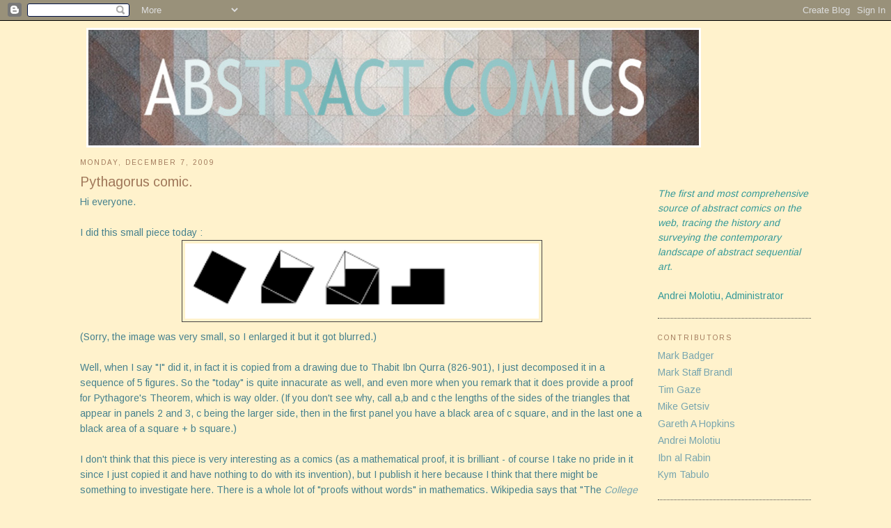

--- FILE ---
content_type: text/html; charset=UTF-8
request_url: http://abstractcomics.blogspot.com/2009/12/pythagorus-comic.html
body_size: 19875
content:
<!DOCTYPE html>
<html dir='ltr' xmlns='http://www.w3.org/1999/xhtml' xmlns:b='http://www.google.com/2005/gml/b' xmlns:data='http://www.google.com/2005/gml/data' xmlns:expr='http://www.google.com/2005/gml/expr'>
<head>
<link href='https://www.blogger.com/static/v1/widgets/2944754296-widget_css_bundle.css' rel='stylesheet' type='text/css'/>
<meta content='text/html; charset=UTF-8' http-equiv='Content-Type'/>
<meta content='blogger' name='generator'/>
<link href='http://abstractcomics.blogspot.com/favicon.ico' rel='icon' type='image/x-icon'/>
<link href='http://abstractcomics.blogspot.com/2009/12/pythagorus-comic.html' rel='canonical'/>
<link rel="alternate" type="application/atom+xml" title="Abstract Comics:  The Blog - Atom" href="http://abstractcomics.blogspot.com/feeds/posts/default" />
<link rel="alternate" type="application/rss+xml" title="Abstract Comics:  The Blog - RSS" href="http://abstractcomics.blogspot.com/feeds/posts/default?alt=rss" />
<link rel="service.post" type="application/atom+xml" title="Abstract Comics:  The Blog - Atom" href="https://www.blogger.com/feeds/899946063697780510/posts/default" />

<link rel="alternate" type="application/atom+xml" title="Abstract Comics:  The Blog - Atom" href="http://abstractcomics.blogspot.com/feeds/6660429068272233166/comments/default" />
<!--Can't find substitution for tag [blog.ieCssRetrofitLinks]-->
<link href='https://blogger.googleusercontent.com/img/b/R29vZ2xl/AVvXsEgD1Sg7biVu6YAJDEb8wWA88n4E5MPPkwDh-O1xXoH7dgC9m6wvJGgGjqpEEA0m-taXgVuYiJqZC_376mOnX6hubQVAgGAcp0TeJ5A06tJb9_helsbY7gjhHAwGZnHlqBb7_tbDtbqFKYQ/s320/Abstrait-pythagore.gif' rel='image_src'/>
<meta content='http://abstractcomics.blogspot.com/2009/12/pythagorus-comic.html' property='og:url'/>
<meta content='Pythagorus comic.' property='og:title'/>
<meta content='Hi everyone. I did this small piece today : (Sorry, the image was very small, so I enlarged it but it got blurred.) Well, when I say &quot;I&quot; did...' property='og:description'/>
<meta content='https://blogger.googleusercontent.com/img/b/R29vZ2xl/AVvXsEgD1Sg7biVu6YAJDEb8wWA88n4E5MPPkwDh-O1xXoH7dgC9m6wvJGgGjqpEEA0m-taXgVuYiJqZC_376mOnX6hubQVAgGAcp0TeJ5A06tJb9_helsbY7gjhHAwGZnHlqBb7_tbDtbqFKYQ/w1200-h630-p-k-no-nu/Abstrait-pythagore.gif' property='og:image'/>
<title>Abstract Comics:  The Blog: Pythagorus comic.</title>
<style type='text/css'>@font-face{font-family:'Arimo';font-style:normal;font-weight:400;font-display:swap;src:url(//fonts.gstatic.com/s/arimo/v35/P5sMzZCDf9_T_10UxCFuj5-v6dg.woff2)format('woff2');unicode-range:U+0460-052F,U+1C80-1C8A,U+20B4,U+2DE0-2DFF,U+A640-A69F,U+FE2E-FE2F;}@font-face{font-family:'Arimo';font-style:normal;font-weight:400;font-display:swap;src:url(//fonts.gstatic.com/s/arimo/v35/P5sMzZCDf9_T_10dxCFuj5-v6dg.woff2)format('woff2');unicode-range:U+0301,U+0400-045F,U+0490-0491,U+04B0-04B1,U+2116;}@font-face{font-family:'Arimo';font-style:normal;font-weight:400;font-display:swap;src:url(//fonts.gstatic.com/s/arimo/v35/P5sMzZCDf9_T_10VxCFuj5-v6dg.woff2)format('woff2');unicode-range:U+1F00-1FFF;}@font-face{font-family:'Arimo';font-style:normal;font-weight:400;font-display:swap;src:url(//fonts.gstatic.com/s/arimo/v35/P5sMzZCDf9_T_10axCFuj5-v6dg.woff2)format('woff2');unicode-range:U+0370-0377,U+037A-037F,U+0384-038A,U+038C,U+038E-03A1,U+03A3-03FF;}@font-face{font-family:'Arimo';font-style:normal;font-weight:400;font-display:swap;src:url(//fonts.gstatic.com/s/arimo/v35/P5sMzZCDf9_T_10bxCFuj5-v6dg.woff2)format('woff2');unicode-range:U+0307-0308,U+0590-05FF,U+200C-2010,U+20AA,U+25CC,U+FB1D-FB4F;}@font-face{font-family:'Arimo';font-style:normal;font-weight:400;font-display:swap;src:url(//fonts.gstatic.com/s/arimo/v35/P5sMzZCDf9_T_10WxCFuj5-v6dg.woff2)format('woff2');unicode-range:U+0102-0103,U+0110-0111,U+0128-0129,U+0168-0169,U+01A0-01A1,U+01AF-01B0,U+0300-0301,U+0303-0304,U+0308-0309,U+0323,U+0329,U+1EA0-1EF9,U+20AB;}@font-face{font-family:'Arimo';font-style:normal;font-weight:400;font-display:swap;src:url(//fonts.gstatic.com/s/arimo/v35/P5sMzZCDf9_T_10XxCFuj5-v6dg.woff2)format('woff2');unicode-range:U+0100-02BA,U+02BD-02C5,U+02C7-02CC,U+02CE-02D7,U+02DD-02FF,U+0304,U+0308,U+0329,U+1D00-1DBF,U+1E00-1E9F,U+1EF2-1EFF,U+2020,U+20A0-20AB,U+20AD-20C0,U+2113,U+2C60-2C7F,U+A720-A7FF;}@font-face{font-family:'Arimo';font-style:normal;font-weight:400;font-display:swap;src:url(//fonts.gstatic.com/s/arimo/v35/P5sMzZCDf9_T_10ZxCFuj5-v.woff2)format('woff2');unicode-range:U+0000-00FF,U+0131,U+0152-0153,U+02BB-02BC,U+02C6,U+02DA,U+02DC,U+0304,U+0308,U+0329,U+2000-206F,U+20AC,U+2122,U+2191,U+2193,U+2212,U+2215,U+FEFF,U+FFFD;}@font-face{font-family:'Arimo';font-style:normal;font-weight:700;font-display:swap;src:url(//fonts.gstatic.com/s/arimo/v35/P5sMzZCDf9_T_10UxCFuj5-v6dg.woff2)format('woff2');unicode-range:U+0460-052F,U+1C80-1C8A,U+20B4,U+2DE0-2DFF,U+A640-A69F,U+FE2E-FE2F;}@font-face{font-family:'Arimo';font-style:normal;font-weight:700;font-display:swap;src:url(//fonts.gstatic.com/s/arimo/v35/P5sMzZCDf9_T_10dxCFuj5-v6dg.woff2)format('woff2');unicode-range:U+0301,U+0400-045F,U+0490-0491,U+04B0-04B1,U+2116;}@font-face{font-family:'Arimo';font-style:normal;font-weight:700;font-display:swap;src:url(//fonts.gstatic.com/s/arimo/v35/P5sMzZCDf9_T_10VxCFuj5-v6dg.woff2)format('woff2');unicode-range:U+1F00-1FFF;}@font-face{font-family:'Arimo';font-style:normal;font-weight:700;font-display:swap;src:url(//fonts.gstatic.com/s/arimo/v35/P5sMzZCDf9_T_10axCFuj5-v6dg.woff2)format('woff2');unicode-range:U+0370-0377,U+037A-037F,U+0384-038A,U+038C,U+038E-03A1,U+03A3-03FF;}@font-face{font-family:'Arimo';font-style:normal;font-weight:700;font-display:swap;src:url(//fonts.gstatic.com/s/arimo/v35/P5sMzZCDf9_T_10bxCFuj5-v6dg.woff2)format('woff2');unicode-range:U+0307-0308,U+0590-05FF,U+200C-2010,U+20AA,U+25CC,U+FB1D-FB4F;}@font-face{font-family:'Arimo';font-style:normal;font-weight:700;font-display:swap;src:url(//fonts.gstatic.com/s/arimo/v35/P5sMzZCDf9_T_10WxCFuj5-v6dg.woff2)format('woff2');unicode-range:U+0102-0103,U+0110-0111,U+0128-0129,U+0168-0169,U+01A0-01A1,U+01AF-01B0,U+0300-0301,U+0303-0304,U+0308-0309,U+0323,U+0329,U+1EA0-1EF9,U+20AB;}@font-face{font-family:'Arimo';font-style:normal;font-weight:700;font-display:swap;src:url(//fonts.gstatic.com/s/arimo/v35/P5sMzZCDf9_T_10XxCFuj5-v6dg.woff2)format('woff2');unicode-range:U+0100-02BA,U+02BD-02C5,U+02C7-02CC,U+02CE-02D7,U+02DD-02FF,U+0304,U+0308,U+0329,U+1D00-1DBF,U+1E00-1E9F,U+1EF2-1EFF,U+2020,U+20A0-20AB,U+20AD-20C0,U+2113,U+2C60-2C7F,U+A720-A7FF;}@font-face{font-family:'Arimo';font-style:normal;font-weight:700;font-display:swap;src:url(//fonts.gstatic.com/s/arimo/v35/P5sMzZCDf9_T_10ZxCFuj5-v.woff2)format('woff2');unicode-range:U+0000-00FF,U+0131,U+0152-0153,U+02BB-02BC,U+02C6,U+02DA,U+02DC,U+0304,U+0308,U+0329,U+2000-206F,U+20AC,U+2122,U+2191,U+2193,U+2212,U+2215,U+FEFF,U+FFFD;}</style>
<style id='page-skin-1' type='text/css'><!--
/*
-----------------------------------------------
Blogger Template Style
Name:     Minima Black
Designer: Douglas Bowman
URL:      www.stopdesign.com
Date:     26 Feb 2004
Updated by: Blogger Team
----------------------------------------------- */
/* Variable definitions
====================
<Variable name="bgcolor" description="Page Background Color"
type="color" default="#000">
<Variable name="textcolor" description="Text Color"
type="color" default="#ccc">
<Variable name="linkcolor" description="Link Color"
type="color" default="#9ad">
<Variable name="pagetitlecolor" description="Blog Title Color"
type="color" default="#ccc">
<Variable name="descriptioncolor" description="Blog Description Color"
type="color" default="#777">
<Variable name="titlecolor" description="Post Title Color"
type="color" default="#ad9">
<Variable name="bordercolor" description="Border Color"
type="color" default="#333">
<Variable name="sidebarcolor" description="Sidebar Title Color"
type="color" default="#777">
<Variable name="sidebartextcolor" description="Sidebar Text Color"
type="color" default="#999">
<Variable name="visitedlinkcolor" description="Visited Link Color"
type="color" default="#a7a">
<Variable name="bodyfont" description="Text Font"
type="font" default="normal normal 100% 'Trebuchet MS',Trebuchet,Verdana,Sans-serif">
<Variable name="headerfont" description="Sidebar Title Font"
type="font"
default="normal bold 78% 'Trebuchet MS',Trebuchet,Arial,Verdana,Sans-serif">
<Variable name="pagetitlefont" description="Blog Title Font"
type="font"
default="normal bold 200% 'Trebuchet MS',Trebuchet,Verdana,Sans-serif">
<Variable name="descriptionfont" description="Blog Description Font"
type="font"
default="normal normal 78% 'Trebuchet MS', Trebuchet, Verdana, Sans-serif">
<Variable name="postfooterfont" description="Post Footer Font"
type="font"
default="normal normal 78% 'Trebuchet MS', Trebuchet, Arial, Verdana, Sans-serif">
<Variable name="startSide" description="Start side in blog language"
type="automatic" default="left">
<Variable name="endSide" description="End side in blog language"
type="automatic" default="right">
*/
/* Use this with templates/template-twocol.html */
body {
background:#fff2cc;
margin:0;
color:#45818e;
font: x-small "Trebuchet MS", Trebuchet, Verdana, Sans-serif;
font-size/* */:/**/small;
font-size: /**/small;
text-align: center;
}
a:link {
color:#76a5af;
text-decoration:none;
}
a:visited {
color:#d87675;
text-decoration:none;
}
a:hover {
color:#a1795b;
text-decoration:underline;
}
a img {
border-width:0;
}
/* Header
-----------------------------------------------
*/
#header-wrapper {
width:900px;
}
#header-inner {
background-position: center;
margin-left: auto;
margin-right: auto;
}
#header h1 {
margin:5px 5px 0;
padding:15px 20px .25em;
line-height:1.2em;
text-transform:uppercase;
letter-spacing:.2em;
font: normal bold 10px Arimo;
}
#header a {
color:#76a5af;
text-decoration:none;
}
#header a:hover {
color:#76a5af;
}
#header .description {
margin:0 5px 5px;
padding:0 20px 15px;
max-width:700px;
text-transform:uppercase;
letter-spacing:.2em;
line-height: 1.4em;
font: normal normal 8px Arimo;
color: #76a5af;
}
#header img {
margin-left: auto;
margin-right: auto;
}
/* Outer-Wrapper
----------------------------------------------- */
#outer-wrapper {
width: 1050px;
margin:0 auto;
padding:10px;
text-align:left;
font: normal normal 14px Arimo;
}
#main-wrapper {
width: 810px;
float: left;
word-wrap: break-word; /* fix for long text breaking sidebar float in IE */
overflow: hidden;     /* fix for long non-text content breaking IE sidebar float */
}
#sidebar-wrapper {
width: 220px;
float: right;
word-wrap: break-word; /* fix for long text breaking sidebar float in IE */
overflow: hidden;     /* fix for long non-text content breaking IE sidebar float */
}
/* Headings
----------------------------------------------- */
h2 {
margin:1.5em 0 .75em;
font:normal normal 10px Arimo;
line-height: 1.4em;
text-transform:uppercase;
letter-spacing:.2em;
color:#a1795b;
}
/* Posts
-----------------------------------------------
*/
h2.date-header {
margin:1.5em 0 .5em;
}
.post {
margin:.5em 0 1.5em;
border-bottom:1px dotted #444444;
padding-bottom:1.5em;
}
.post h3 {
margin:.25em 0 0;
padding:0 0 4px;
font-size:140%;
font-weight:normal;
line-height:1.4em;
color:#a1795b;
}
.post h3 a, .post h3 a:visited, .post h3 strong {
display:block;
text-decoration:none;
color:#a1795b;
font-weight:bold;
}
.post h3 strong, .post h3 a:hover {
color:#45818e;
}
.post-body {
margin:0 0 .75em;
line-height:1.6em;
}
.post-body blockquote {
line-height:1.3em;
}
.post-footer {
margin: .75em 0;
color:#a1795b;
text-transform:uppercase;
letter-spacing:.1em;
font: normal normal 10px Arimo;
line-height: 1.4em;
}
.comment-link {
margin-left:.6em;
}
.post img {
padding:4px;
border:1px solid #444444;
}
.post blockquote {
margin:1em 20px;
}
.post blockquote p {
margin:.75em 0;
}
/* Comments
----------------------------------------------- */
#comments h4 {
margin:1em 0;
font-weight: bold;
line-height: 1.4em;
text-transform:uppercase;
letter-spacing:.2em;
color: #a1795b;
}
#comments-block {
margin:1em 0 1.5em;
line-height:1.6em;
}
#comments-block .comment-author {
margin:.5em 0;
}
#comments-block .comment-body {
margin:.25em 0 0;
}
#comments-block .comment-footer {
margin:-.25em 0 2em;
line-height: 1.4em;
text-transform:uppercase;
letter-spacing:.1em;
}
#comments-block .comment-body p {
margin:0 0 .75em;
}
.deleted-comment {
font-style:italic;
color:gray;
}
.feed-links {
clear: both;
line-height: 2.5em;
}
#blog-pager-newer-link {
float: left;
}
#blog-pager-older-link {
float: right;
}
#blog-pager {
text-align: center;
}
/* Sidebar Content
----------------------------------------------- */
.sidebar {
color: #45818e;
line-height: 1.5em;
}
.sidebar ul {
list-style:none;
margin:0 0 0;
padding:0 0 0;
}
.sidebar li {
margin:0;
padding-top:0;
padding-right:0;
padding-bottom:.25em;
padding-left:15px;
text-indent:-15px;
line-height:1.5em;
}
.sidebar .widget, .main .widget {
border-bottom:1px dotted #444444;
margin:0 0 1.5em;
padding:0 0 1.5em;
}
.main .Blog {
border-bottom-width: 0;
}
/* Profile
----------------------------------------------- */
.profile-img {
float: left;
margin-top: 0;
margin-right: 5px;
margin-bottom: 5px;
margin-left: 0;
padding: 4px;
border: 1px solid #444444;
}
.profile-data {
margin:0;
text-transform:uppercase;
letter-spacing:.1em;
font: normal normal 10px Arimo;
color: #a1795b;
font-weight: bold;
line-height: 1.6em;
}
.profile-datablock {
margin:.5em 0 .5em;
}
.profile-textblock {
margin: 0.5em 0;
line-height: 1.6em;
}
.profile-link {
font: normal normal 10px Arimo;
text-transform: uppercase;
letter-spacing: .1em;
}
/* Footer
----------------------------------------------- */
#footer {
width:660px;
clear:both;
margin:0 auto;
padding-top:15px;
line-height: 1.6em;
text-transform:uppercase;
letter-spacing:.1em;
text-align: center;
}

--></style>
<link href='https://www.blogger.com/dyn-css/authorization.css?targetBlogID=899946063697780510&amp;zx=18a5b988-e949-4cda-aaf6-0200901db53e' media='none' onload='if(media!=&#39;all&#39;)media=&#39;all&#39;' rel='stylesheet'/><noscript><link href='https://www.blogger.com/dyn-css/authorization.css?targetBlogID=899946063697780510&amp;zx=18a5b988-e949-4cda-aaf6-0200901db53e' rel='stylesheet'/></noscript>
<meta name='google-adsense-platform-account' content='ca-host-pub-1556223355139109'/>
<meta name='google-adsense-platform-domain' content='blogspot.com'/>

</head>
<body>
<div class='navbar section' id='navbar'><div class='widget Navbar' data-version='1' id='Navbar1'><script type="text/javascript">
    function setAttributeOnload(object, attribute, val) {
      if(window.addEventListener) {
        window.addEventListener('load',
          function(){ object[attribute] = val; }, false);
      } else {
        window.attachEvent('onload', function(){ object[attribute] = val; });
      }
    }
  </script>
<div id="navbar-iframe-container"></div>
<script type="text/javascript" src="https://apis.google.com/js/platform.js"></script>
<script type="text/javascript">
      gapi.load("gapi.iframes:gapi.iframes.style.bubble", function() {
        if (gapi.iframes && gapi.iframes.getContext) {
          gapi.iframes.getContext().openChild({
              url: 'https://www.blogger.com/navbar/899946063697780510?po\x3d6660429068272233166\x26origin\x3dhttp://abstractcomics.blogspot.com',
              where: document.getElementById("navbar-iframe-container"),
              id: "navbar-iframe"
          });
        }
      });
    </script><script type="text/javascript">
(function() {
var script = document.createElement('script');
script.type = 'text/javascript';
script.src = '//pagead2.googlesyndication.com/pagead/js/google_top_exp.js';
var head = document.getElementsByTagName('head')[0];
if (head) {
head.appendChild(script);
}})();
</script>
</div></div>
<div id='outer-wrapper'><div id='wrap2'>
<!-- skip links for text browsers -->
<span id='skiplinks' style='display:none;'>
<a href='#main'>skip to main </a> |
      <a href='#sidebar'>skip to sidebar</a>
</span>
<div id='header-wrapper'>
<div class='header section' id='header'><div class='widget Header' data-version='1' id='Header1'>
<div id='header-inner'>
<a href='http://abstractcomics.blogspot.com/' style='display: block'>
<img alt='Abstract Comics:  The Blog' height='172px; ' id='Header1_headerimg' src='https://blogger.googleusercontent.com/img/b/R29vZ2xl/AVvXsEjllmjm0bLtJi6UgSwmGTu5REDoaHAgwOBcCc8MPMVAlmfZs_gSEi_KIu2YQIGIWpIt-4i74djcuj3NHtkzK9Qhks4zrzllDYXYmdBmiuNVpf_Fkbtpi0Q7gjRZHFOEmwk-TVl-37_ppk0l/s1600-r/ABSTRACT+COMICS+BANNER+2h.jpg' style='display: block' width='883px; '/>
</a>
</div>
</div></div>
</div>
<div id='content-wrapper'>
<div id='crosscol-wrapper' style='text-align:center'>
<div class='crosscol no-items section' id='crosscol'></div>
</div>
<div id='main-wrapper'>
<div class='main section' id='main'><div class='widget Blog' data-version='1' id='Blog1'>
<div class='blog-posts hfeed'>

          <div class="date-outer">
        
<h2 class='date-header'><span>Monday, December 7, 2009</span></h2>

          <div class="date-posts">
        
<div class='post-outer'>
<div class='post hentry' itemprop='blogPost' itemscope='itemscope' itemtype='http://schema.org/BlogPosting'>
<meta content='https://blogger.googleusercontent.com/img/b/R29vZ2xl/AVvXsEgD1Sg7biVu6YAJDEb8wWA88n4E5MPPkwDh-O1xXoH7dgC9m6wvJGgGjqpEEA0m-taXgVuYiJqZC_376mOnX6hubQVAgGAcp0TeJ5A06tJb9_helsbY7gjhHAwGZnHlqBb7_tbDtbqFKYQ/s320/Abstrait-pythagore.gif' itemprop='image_url'/>
<meta content='899946063697780510' itemprop='blogId'/>
<meta content='6660429068272233166' itemprop='postId'/>
<a name='6660429068272233166'></a>
<h3 class='post-title entry-title' itemprop='name'>
Pythagorus comic.
</h3>
<div class='post-header'>
<div class='post-header-line-1'></div>
</div>
<div class='post-body entry-content' id='post-body-6660429068272233166' itemprop='description articleBody'>
Hi everyone.<br /><br />I did this small piece today :<br /><a href="https://blogger.googleusercontent.com/img/b/R29vZ2xl/AVvXsEgD1Sg7biVu6YAJDEb8wWA88n4E5MPPkwDh-O1xXoH7dgC9m6wvJGgGjqpEEA0m-taXgVuYiJqZC_376mOnX6hubQVAgGAcp0TeJ5A06tJb9_helsbY7gjhHAwGZnHlqBb7_tbDtbqFKYQ/s1600-h/Abstrait-pythagore.gif" onblur="try {parent.deselectBloggerImageGracefully();} catch(e) {}"><img alt="" border="0" id="BLOGGER_PHOTO_ID_5412875730126280706" src="https://blogger.googleusercontent.com/img/b/R29vZ2xl/AVvXsEgD1Sg7biVu6YAJDEb8wWA88n4E5MPPkwDh-O1xXoH7dgC9m6wvJGgGjqpEEA0m-taXgVuYiJqZC_376mOnX6hubQVAgGAcp0TeJ5A06tJb9_helsbY7gjhHAwGZnHlqBb7_tbDtbqFKYQ/s320/Abstrait-pythagore.gif" style="margin: 0px auto 10px; display: block; text-align: center; cursor: pointer; width: 508px; height: 108px;" /></a>(Sorry, the image was very small, so I enlarged it but it got blurred.)<br /><br />Well, when I say "I" did it, in fact it is copied from a drawing due to Thabit Ibn Qurra (826-901), I just decomposed it in a sequence of 5 figures. So the "today" is quite innacurate as well, and even more when you remark that it does provide a proof for Pythagore's Theorem, which is way older. (If you don't see why, call a,b and c the lengths of the sides of the triangles that appear in panels 2 and 3, c being the larger side, then in the first panel you have a black area of c square, and in the last one a black area of a square + b square.)<br /><br />I don't think that this piece is very interesting as a comics (as a mathematical proof, it is brilliant - of course I take no pride in it since I just copied it and have nothing to do with its invention), but I publish it here because I think that there might be something to investigate here. There is a whole lot of "proofs without words" in mathematics. Wikipedia says that "The <i><a href="http://en.wikipedia.org/wiki/College_Mathematics_Journal" title="College Mathematics Journal">College Mathematics Journal</a></i> runs a regular feature entitled `Proof without words' " (but I never looked at it), and there is a book of the same name containing hundreds of these proofs (I have looked at this book a while ago). So maybe one could take inspiration in these proofs to produce abstract comics that would be quite different from what I have seen until now (I guess), since its contents would be "concrete" representations of mathematical "abstract" concepts (I put both in quotes as I use these words in a quite unprecise way).<br /><br />Of course, the interesting point would be not to just translate a mathematical graphic proof into a comics, but to introduce something new, which I did not make.<br /><br />Well, I hope it does not sound too boring for people who do not like maths as I do. But for me this proof from Thabit Ibn Qurra is incredibly elegant, and deserved to be known, so even if my piece is not that interesting, I hope that those who didn't know it enjoyed it.<br /><br />IaR.
<div style='clear: both;'></div>
</div>
<div class='post-footer'>
<div class='post-footer-line post-footer-line-1'><span class='post-author vcard'>
Posted by
<span class='fn' itemprop='author' itemscope='itemscope' itemtype='http://schema.org/Person'>
<meta content='https://www.blogger.com/profile/16665229209622941985' itemprop='url'/>
<a class='g-profile' href='https://www.blogger.com/profile/16665229209622941985' rel='author' title='author profile'>
<span itemprop='name'>Ibn al Rabin</span>
</a>
</span>
</span>
<span class='post-timestamp'>
at
<meta content='http://abstractcomics.blogspot.com/2009/12/pythagorus-comic.html' itemprop='url'/>
<a class='timestamp-link' href='http://abstractcomics.blogspot.com/2009/12/pythagorus-comic.html' rel='bookmark' title='permanent link'><abbr class='published' itemprop='datePublished' title='2009-12-07T22:14:00-05:00'>10:14&#8239;PM</abbr></a>
</span>
<span class='post-comment-link'>
</span>
<span class='post-icons'>
<span class='item-control blog-admin pid-1233225171'>
<a href='https://www.blogger.com/post-edit.g?blogID=899946063697780510&postID=6660429068272233166&from=pencil' title='Edit Post'>
<img alt='' class='icon-action' height='18' src='https://resources.blogblog.com/img/icon18_edit_allbkg.gif' width='18'/>
</a>
</span>
</span>
<span class='post-backlinks post-comment-link'>
</span>
</div>
<div class='post-footer-line post-footer-line-2'><span class='post-labels'>
</span>
</div>
<div class='post-footer-line post-footer-line-3'><span class='post-location'>
</span>
</div>
</div>
</div>
<div class='comments' id='comments'>
<a name='comments'></a>
<h4>8 comments:</h4>
<div class='comments-content'>
<script async='async' src='' type='text/javascript'></script>
<script type='text/javascript'>
    (function() {
      var items = null;
      var msgs = null;
      var config = {};

// <![CDATA[
      var cursor = null;
      if (items && items.length > 0) {
        cursor = parseInt(items[items.length - 1].timestamp) + 1;
      }

      var bodyFromEntry = function(entry) {
        var text = (entry &&
                    ((entry.content && entry.content.$t) ||
                     (entry.summary && entry.summary.$t))) ||
            '';
        if (entry && entry.gd$extendedProperty) {
          for (var k in entry.gd$extendedProperty) {
            if (entry.gd$extendedProperty[k].name == 'blogger.contentRemoved') {
              return '<span class="deleted-comment">' + text + '</span>';
            }
          }
        }
        return text;
      }

      var parse = function(data) {
        cursor = null;
        var comments = [];
        if (data && data.feed && data.feed.entry) {
          for (var i = 0, entry; entry = data.feed.entry[i]; i++) {
            var comment = {};
            // comment ID, parsed out of the original id format
            var id = /blog-(\d+).post-(\d+)/.exec(entry.id.$t);
            comment.id = id ? id[2] : null;
            comment.body = bodyFromEntry(entry);
            comment.timestamp = Date.parse(entry.published.$t) + '';
            if (entry.author && entry.author.constructor === Array) {
              var auth = entry.author[0];
              if (auth) {
                comment.author = {
                  name: (auth.name ? auth.name.$t : undefined),
                  profileUrl: (auth.uri ? auth.uri.$t : undefined),
                  avatarUrl: (auth.gd$image ? auth.gd$image.src : undefined)
                };
              }
            }
            if (entry.link) {
              if (entry.link[2]) {
                comment.link = comment.permalink = entry.link[2].href;
              }
              if (entry.link[3]) {
                var pid = /.*comments\/default\/(\d+)\?.*/.exec(entry.link[3].href);
                if (pid && pid[1]) {
                  comment.parentId = pid[1];
                }
              }
            }
            comment.deleteclass = 'item-control blog-admin';
            if (entry.gd$extendedProperty) {
              for (var k in entry.gd$extendedProperty) {
                if (entry.gd$extendedProperty[k].name == 'blogger.itemClass') {
                  comment.deleteclass += ' ' + entry.gd$extendedProperty[k].value;
                } else if (entry.gd$extendedProperty[k].name == 'blogger.displayTime') {
                  comment.displayTime = entry.gd$extendedProperty[k].value;
                }
              }
            }
            comments.push(comment);
          }
        }
        return comments;
      };

      var paginator = function(callback) {
        if (hasMore()) {
          var url = config.feed + '?alt=json&v=2&orderby=published&reverse=false&max-results=50';
          if (cursor) {
            url += '&published-min=' + new Date(cursor).toISOString();
          }
          window.bloggercomments = function(data) {
            var parsed = parse(data);
            cursor = parsed.length < 50 ? null
                : parseInt(parsed[parsed.length - 1].timestamp) + 1
            callback(parsed);
            window.bloggercomments = null;
          }
          url += '&callback=bloggercomments';
          var script = document.createElement('script');
          script.type = 'text/javascript';
          script.src = url;
          document.getElementsByTagName('head')[0].appendChild(script);
        }
      };
      var hasMore = function() {
        return !!cursor;
      };
      var getMeta = function(key, comment) {
        if ('iswriter' == key) {
          var matches = !!comment.author
              && comment.author.name == config.authorName
              && comment.author.profileUrl == config.authorUrl;
          return matches ? 'true' : '';
        } else if ('deletelink' == key) {
          return config.baseUri + '/comment/delete/'
               + config.blogId + '/' + comment.id;
        } else if ('deleteclass' == key) {
          return comment.deleteclass;
        }
        return '';
      };

      var replybox = null;
      var replyUrlParts = null;
      var replyParent = undefined;

      var onReply = function(commentId, domId) {
        if (replybox == null) {
          // lazily cache replybox, and adjust to suit this style:
          replybox = document.getElementById('comment-editor');
          if (replybox != null) {
            replybox.height = '250px';
            replybox.style.display = 'block';
            replyUrlParts = replybox.src.split('#');
          }
        }
        if (replybox && (commentId !== replyParent)) {
          replybox.src = '';
          document.getElementById(domId).insertBefore(replybox, null);
          replybox.src = replyUrlParts[0]
              + (commentId ? '&parentID=' + commentId : '')
              + '#' + replyUrlParts[1];
          replyParent = commentId;
        }
      };

      var hash = (window.location.hash || '#').substring(1);
      var startThread, targetComment;
      if (/^comment-form_/.test(hash)) {
        startThread = hash.substring('comment-form_'.length);
      } else if (/^c[0-9]+$/.test(hash)) {
        targetComment = hash.substring(1);
      }

      // Configure commenting API:
      var configJso = {
        'maxDepth': config.maxThreadDepth
      };
      var provider = {
        'id': config.postId,
        'data': items,
        'loadNext': paginator,
        'hasMore': hasMore,
        'getMeta': getMeta,
        'onReply': onReply,
        'rendered': true,
        'initComment': targetComment,
        'initReplyThread': startThread,
        'config': configJso,
        'messages': msgs
      };

      var render = function() {
        if (window.goog && window.goog.comments) {
          var holder = document.getElementById('comment-holder');
          window.goog.comments.render(holder, provider);
        }
      };

      // render now, or queue to render when library loads:
      if (window.goog && window.goog.comments) {
        render();
      } else {
        window.goog = window.goog || {};
        window.goog.comments = window.goog.comments || {};
        window.goog.comments.loadQueue = window.goog.comments.loadQueue || [];
        window.goog.comments.loadQueue.push(render);
      }
    })();
// ]]>
  </script>
<div id='comment-holder'>
<div class="comment-thread toplevel-thread"><ol id="top-ra"><li class="comment" id="c1168069616624400822"><div class="avatar-image-container"><img src="" alt=""/></div><div class="comment-block"><div class="comment-header"><cite class="user"><a href="https://www.blogger.com/profile/08430230355065457354" rel="nofollow">Phanero Noemikon</a></cite><span class="icon user "></span><span class="datetime secondary-text"><a rel="nofollow" href="http://abstractcomics.blogspot.com/2009/12/pythagorus-comic.html?showComment=1260253446866#c1168069616624400822">December 8, 2009 at 1:24&#8239;AM</a></span></div><p class="comment-content">this is lovely! good idea.</p><span class="comment-actions secondary-text"><a class="comment-reply" target="_self" data-comment-id="1168069616624400822">Reply</a><span class="item-control blog-admin blog-admin pid-114928177"><a target="_self" href="https://www.blogger.com/comment/delete/899946063697780510/1168069616624400822">Delete</a></span></span></div><div class="comment-replies"><div id="c1168069616624400822-rt" class="comment-thread inline-thread hidden"><span class="thread-toggle thread-expanded"><span class="thread-arrow"></span><span class="thread-count"><a target="_self">Replies</a></span></span><ol id="c1168069616624400822-ra" class="thread-chrome thread-expanded"><div></div><div id="c1168069616624400822-continue" class="continue"><a class="comment-reply" target="_self" data-comment-id="1168069616624400822">Reply</a></div></ol></div></div><div class="comment-replybox-single" id="c1168069616624400822-ce"></div></li><li class="comment" id="c5414224365241447917"><div class="avatar-image-container"><img src="" alt=""/></div><div class="comment-block"><div class="comment-header"><cite class="user"><a href="https://www.blogger.com/profile/17400106944822618816" rel="nofollow">Andrei Molotiu</a></cite><span class="icon user "></span><span class="datetime secondary-text"><a rel="nofollow" href="http://abstractcomics.blogspot.com/2009/12/pythagorus-comic.html?showComment=1260256539324#c5414224365241447917">December 8, 2009 at 2:15&#8239;AM</a></span></div><p class="comment-content">It is really cool, and it makes sense...  How shall I put it?  The geometrical transformations required for the proof seem to me to be of a piece--or at least, on the same order of ideas--with those involved in sequencing many abstract comics.  But why is panel 3 repeated?</p><span class="comment-actions secondary-text"><a class="comment-reply" target="_self" data-comment-id="5414224365241447917">Reply</a><span class="item-control blog-admin blog-admin pid-998982704"><a target="_self" href="https://www.blogger.com/comment/delete/899946063697780510/5414224365241447917">Delete</a></span></span></div><div class="comment-replies"><div id="c5414224365241447917-rt" class="comment-thread inline-thread hidden"><span class="thread-toggle thread-expanded"><span class="thread-arrow"></span><span class="thread-count"><a target="_self">Replies</a></span></span><ol id="c5414224365241447917-ra" class="thread-chrome thread-expanded"><div></div><div id="c5414224365241447917-continue" class="continue"><a class="comment-reply" target="_self" data-comment-id="5414224365241447917">Reply</a></div></ol></div></div><div class="comment-replybox-single" id="c5414224365241447917-ce"></div></li><li class="comment" id="c7828972372470862747"><div class="avatar-image-container"><img src="" alt=""/></div><div class="comment-block"><div class="comment-header"><cite class="user"><a href="https://www.blogger.com/profile/16665229209622941985" rel="nofollow">Ibn al Rabin</a></cite><span class="icon user blog-author"></span><span class="datetime secondary-text"><a rel="nofollow" href="http://abstractcomics.blogspot.com/2009/12/pythagorus-comic.html?showComment=1260283635006#c7828972372470862747">December 8, 2009 at 9:47&#8239;AM</a></span></div><p class="comment-content">Hay, thanks Andrei, I had uploaded a wrong version, I have edited it now, there are only 4 panels and no repetition. <br><br>I was a bit tired yaesterday and did not notice the mistake.</p><span class="comment-actions secondary-text"><a class="comment-reply" target="_self" data-comment-id="7828972372470862747">Reply</a><span class="item-control blog-admin blog-admin pid-1233225171"><a target="_self" href="https://www.blogger.com/comment/delete/899946063697780510/7828972372470862747">Delete</a></span></span></div><div class="comment-replies"><div id="c7828972372470862747-rt" class="comment-thread inline-thread hidden"><span class="thread-toggle thread-expanded"><span class="thread-arrow"></span><span class="thread-count"><a target="_self">Replies</a></span></span><ol id="c7828972372470862747-ra" class="thread-chrome thread-expanded"><div></div><div id="c7828972372470862747-continue" class="continue"><a class="comment-reply" target="_self" data-comment-id="7828972372470862747">Reply</a></div></ol></div></div><div class="comment-replybox-single" id="c7828972372470862747-ce"></div></li><li class="comment" id="c1179455609856266443"><div class="avatar-image-container"><img src="" alt=""/></div><div class="comment-block"><div class="comment-header"><cite class="user"><a href="https://www.blogger.com/profile/17400106944822618816" rel="nofollow">Andrei Molotiu</a></cite><span class="icon user "></span><span class="datetime secondary-text"><a rel="nofollow" href="http://abstractcomics.blogspot.com/2009/12/pythagorus-comic.html?showComment=1260310848050#c1179455609856266443">December 8, 2009 at 5:20&#8239;PM</a></span></div><p class="comment-content">Oh, I was imagining some abstruse mathematical reason for the repetition of the third panel.  :)<br><br>Now it just looks like the entire construct just vanishes in the fifth panel--kind of a combination of Pythagoras and the 10 Oxherding Pictures in Zen?  (But please don&#39;t fix it--I really like it like this.)</p><span class="comment-actions secondary-text"><a class="comment-reply" target="_self" data-comment-id="1179455609856266443">Reply</a><span class="item-control blog-admin blog-admin pid-998982704"><a target="_self" href="https://www.blogger.com/comment/delete/899946063697780510/1179455609856266443">Delete</a></span></span></div><div class="comment-replies"><div id="c1179455609856266443-rt" class="comment-thread inline-thread hidden"><span class="thread-toggle thread-expanded"><span class="thread-arrow"></span><span class="thread-count"><a target="_self">Replies</a></span></span><ol id="c1179455609856266443-ra" class="thread-chrome thread-expanded"><div></div><div id="c1179455609856266443-continue" class="continue"><a class="comment-reply" target="_self" data-comment-id="1179455609856266443">Reply</a></div></ol></div></div><div class="comment-replybox-single" id="c1179455609856266443-ce"></div></li><li class="comment" id="c8050709768121727222"><div class="avatar-image-container"><img src="" alt=""/></div><div class="comment-block"><div class="comment-header"><cite class="user"><a href="https://www.blogger.com/profile/13899806026545091899" rel="nofollow">Tim</a></cite><span class="icon user "></span><span class="datetime secondary-text"><a rel="nofollow" href="http://abstractcomics.blogspot.com/2009/12/pythagorus-comic.html?showComment=1260312708175#c8050709768121727222">December 8, 2009 at 5:51&#8239;PM</a></span></div><p class="comment-content">the shapes remind me slightly of Wlademir Dias Pino&#39;s visual poems A Ave (The Bird) &amp; Solida (Solid), &amp; Derek Beaulieu&#39;s Flatland. there&#39;s possibly even a connection with Shigeru Matsui&#39;s monotonous method-poems.<br><br>a wordless proof by use of shapes is a fantastic idea.</p><span class="comment-actions secondary-text"><a class="comment-reply" target="_self" data-comment-id="8050709768121727222">Reply</a><span class="item-control blog-admin blog-admin pid-974013996"><a target="_self" href="https://www.blogger.com/comment/delete/899946063697780510/8050709768121727222">Delete</a></span></span></div><div class="comment-replies"><div id="c8050709768121727222-rt" class="comment-thread inline-thread hidden"><span class="thread-toggle thread-expanded"><span class="thread-arrow"></span><span class="thread-count"><a target="_self">Replies</a></span></span><ol id="c8050709768121727222-ra" class="thread-chrome thread-expanded"><div></div><div id="c8050709768121727222-continue" class="continue"><a class="comment-reply" target="_self" data-comment-id="8050709768121727222">Reply</a></div></ol></div></div><div class="comment-replybox-single" id="c8050709768121727222-ce"></div></li><li class="comment" id="c2188323281063652295"><div class="avatar-image-container"><img src="" alt=""/></div><div class="comment-block"><div class="comment-header"><cite class="user"><a href="https://www.blogger.com/profile/10162579553535511024" rel="nofollow">Melvin Mannheim</a></cite><span class="icon user "></span><span class="datetime secondary-text"><a rel="nofollow" href="http://abstractcomics.blogspot.com/2009/12/pythagorus-comic.html?showComment=1260344334732#c2188323281063652295">December 9, 2009 at 2:38&#8239;AM</a></span></div><p class="comment-content">I really like the idea of abstract comics illustrating mathematic principles.  Thank you for sharing this.</p><span class="comment-actions secondary-text"><a class="comment-reply" target="_self" data-comment-id="2188323281063652295">Reply</a><span class="item-control blog-admin blog-admin pid-1655923864"><a target="_self" href="https://www.blogger.com/comment/delete/899946063697780510/2188323281063652295">Delete</a></span></span></div><div class="comment-replies"><div id="c2188323281063652295-rt" class="comment-thread inline-thread hidden"><span class="thread-toggle thread-expanded"><span class="thread-arrow"></span><span class="thread-count"><a target="_self">Replies</a></span></span><ol id="c2188323281063652295-ra" class="thread-chrome thread-expanded"><div></div><div id="c2188323281063652295-continue" class="continue"><a class="comment-reply" target="_self" data-comment-id="2188323281063652295">Reply</a></div></ol></div></div><div class="comment-replybox-single" id="c2188323281063652295-ce"></div></li><li class="comment" id="c3975186672410378512"><div class="avatar-image-container"><img src="" alt=""/></div><div class="comment-block"><div class="comment-header"><cite class="user"><a href="https://www.blogger.com/profile/09790837634536259781" rel="nofollow">Mark Staff Brandl</a></cite><span class="icon user "></span><span class="datetime secondary-text"><a rel="nofollow" href="http://abstractcomics.blogspot.com/2009/12/pythagorus-comic.html?showComment=1260379146480#c3975186672410378512">December 9, 2009 at 12:19&#8239;PM</a></span></div><p class="comment-content">Love it!</p><span class="comment-actions secondary-text"><a class="comment-reply" target="_self" data-comment-id="3975186672410378512">Reply</a><span class="item-control blog-admin blog-admin pid-577453407"><a target="_self" href="https://www.blogger.com/comment/delete/899946063697780510/3975186672410378512">Delete</a></span></span></div><div class="comment-replies"><div id="c3975186672410378512-rt" class="comment-thread inline-thread hidden"><span class="thread-toggle thread-expanded"><span class="thread-arrow"></span><span class="thread-count"><a target="_self">Replies</a></span></span><ol id="c3975186672410378512-ra" class="thread-chrome thread-expanded"><div></div><div id="c3975186672410378512-continue" class="continue"><a class="comment-reply" target="_self" data-comment-id="3975186672410378512">Reply</a></div></ol></div></div><div class="comment-replybox-single" id="c3975186672410378512-ce"></div></li><li class="comment" id="c747570514214722594"><div class="avatar-image-container"><img src="" alt=""/></div><div class="comment-block"><div class="comment-header"><cite class="user"><a href="http://www.wayfarergallery.net/solarts" rel="nofollow">Dick Whyte</a></cite><span class="icon user "></span><span class="datetime secondary-text"><a rel="nofollow" href="http://abstractcomics.blogspot.com/2009/12/pythagorus-comic.html?showComment=1260571363052#c747570514214722594">December 11, 2009 at 5:42&#8239;PM</a></span></div><p class="comment-content">This is brilliant. I am also interested in the use of abstract imagery to reproduce philosophical and mathematical ideas. Although, I hesitate to call it abstract at this point, if we are defining abtsraction as opposed to representation. Because this comic absolutely &quot;represents ideas&quot; through the manipulation of symbols (squares, triangles).<br><br>However, in terms of the philosophical meaning of the term abstraction, then this is entirely abstract (but most so-called &quot;abstract&quot; images become &quot;particular&quot; or &quot;concrete&quot; rather than abstract).<br><br>Very nice post anyhow. Great work!!!</p><span class="comment-actions secondary-text"><a class="comment-reply" target="_self" data-comment-id="747570514214722594">Reply</a><span class="item-control blog-admin blog-admin pid-563734849"><a target="_self" href="https://www.blogger.com/comment/delete/899946063697780510/747570514214722594">Delete</a></span></span></div><div class="comment-replies"><div id="c747570514214722594-rt" class="comment-thread inline-thread hidden"><span class="thread-toggle thread-expanded"><span class="thread-arrow"></span><span class="thread-count"><a target="_self">Replies</a></span></span><ol id="c747570514214722594-ra" class="thread-chrome thread-expanded"><div></div><div id="c747570514214722594-continue" class="continue"><a class="comment-reply" target="_self" data-comment-id="747570514214722594">Reply</a></div></ol></div></div><div class="comment-replybox-single" id="c747570514214722594-ce"></div></li></ol><div id="top-continue" class="continue"><a class="comment-reply" target="_self">Add comment</a></div><div class="comment-replybox-thread" id="top-ce"></div><div class="loadmore hidden" data-post-id="6660429068272233166"><a target="_self">Load more...</a></div></div>
</div>
</div>
<p class='comment-footer'>
<div class='comment-form'>
<a name='comment-form'></a>
<p>Please note that anonymous comments will be rejected.</p>
<a href='https://www.blogger.com/comment/frame/899946063697780510?po=6660429068272233166&hl=en&saa=85391&origin=http://abstractcomics.blogspot.com' id='comment-editor-src'></a>
<iframe allowtransparency='true' class='blogger-iframe-colorize blogger-comment-from-post' frameborder='0' height='410px' id='comment-editor' name='comment-editor' src='' width='100%'></iframe>
<script src='https://www.blogger.com/static/v1/jsbin/2830521187-comment_from_post_iframe.js' type='text/javascript'></script>
<script type='text/javascript'>
      BLOG_CMT_createIframe('https://www.blogger.com/rpc_relay.html');
    </script>
</div>
</p>
<div id='backlinks-container'>
<div id='Blog1_backlinks-container'>
</div>
</div>
</div>
</div>

        </div></div>
      
</div>
<div class='blog-pager' id='blog-pager'>
<span id='blog-pager-newer-link'>
<a class='blog-pager-newer-link' href='http://abstractcomics.blogspot.com/2009/12/two-pages.html' id='Blog1_blog-pager-newer-link' title='Newer Post'>Newer Post</a>
</span>
<span id='blog-pager-older-link'>
<a class='blog-pager-older-link' href='http://abstractcomics.blogspot.com/2009/12/abstract-comic-anthology-featured-in.html' id='Blog1_blog-pager-older-link' title='Older Post'>Older Post</a>
</span>
<a class='home-link' href='http://abstractcomics.blogspot.com/'>Home</a>
</div>
<div class='clear'></div>
<div class='post-feeds'>
<div class='feed-links'>
Subscribe to:
<a class='feed-link' href='http://abstractcomics.blogspot.com/feeds/6660429068272233166/comments/default' target='_blank' type='application/atom+xml'>Post Comments (Atom)</a>
</div>
</div>
</div></div>
</div>
<div id='sidebar-wrapper'>
<div class='sidebar section' id='sidebar'><div class='widget Text' data-version='1' id='Text2'>
<div class='widget-content'>
<blockquote></blockquote><div><span =""  style="color:#339999;"><span style="font-size:8;"><i><br /></i></span></span></div><span =""  style="color:#339999;"><br /></span><div><span =""  style="color:#339999;"><i>The first and most comprehensive source of abstract comics on the web, tracing the history and surveying the contemporary landscape of abstract sequential art.</i></span></div><div style="font-style: normal;"><span =""  style="color:#339999;"><br /></span></div><div style="font-style: normal;"><span =""  style="color:#339999;">Andrei Molotiu, Administrator</span></div>
</div>
<div class='clear'></div>
</div><div class='widget TextList' data-version='1' id='TextList1'>
<h2>Contributors</h2>
<div class='widget-content'>
<ul>
<li><a href='https://www.blogger.com/profile/05782149227841720931'>Mark Badger</a></li>
<li><a href='https://www.blogger.com/profile/09790837634536259781'>Mark Staff Brandl</a></li>
<li><a href='https://www.blogger.com/profile/13899806026545091899'>Tim Gaze</a></li>
<li><a href='https://www.blogger.com/profile/07473483211708315485'>Mike Getsiv</a></li>
<li><a href='https://www.blogger.com/profile/03772699331010102579'>Gareth A Hopkins</a></li>
<li><a href='https://www.blogger.com/profile/17400106944822618816'>Andrei Molotiu</a></li>
<li><a href='https://www.blogger.com/profile/16665229209622941985'>Ibn al Rabin</a></li>
<li><a href='https://www.blogger.com/profile/13426872984145234448'>Kym Tabulo</a></li>
</ul>
<div class='clear'></div>
</div>
</div><div class='widget TextList' data-version='1' id='TextList2'>
<h2>Articles:</h2>
<div class='widget-content'>
<ul>
<li><a href='http://abstractcomics.blogspot.com/2011/03/abstract-comics-and-tcj-message-board.html'>The Comics Journal Message Board</a></li>
<li><a href='http://scottmccloud.com/2009/04/04/is-abstract-comics-an-oxymoron/'>Scott McCloud&#8217;s endorsement</a></li>
<li><a href='http://abstractcomics.blogspot.com/2011/05/teaching-with-abstract-comics.html'>In the Classroom</a></li>
<li><a href='https://www.readingrainbow.com/site/blog/2014/04/16/get-kids-excited-poetry-national-poetry-month/'>On the Reading Rainbow blog</a></li>
<li><a href='http://abstractcomics.blogspot.com/2013/04/the-list-of-long-form-abstract-comics.html'>List of Long-Form Abstract Comics</a></li>
<li><a href='http://abstractcomics.blogspot.com/2014/07/last-week-i-gave-two-abstract-comics.html'>Presentation at World Conference</a></li>
</ul>
<div class='clear'></div>
</div>
</div><div class='widget TextList' data-version='1' id='TextList5'>
<h2>Essays:</h2>
<div class='widget-content'>
<ul>
<li><a href='http://abstractcomics.blogspot.com/2010/01/more-on-ditko-and-abstraction.html'>I. Ditko and Abstraction</a></li>
<li><a href='http://abstractcomics.blogspot.com/2010/01/abstract-form-as-leitmotif-frank.html'>II. Abstract Form as Leitmotif</a></li>
<li><a href='http://abstractcomics.blogspot.com/2010/01/instrumental-music-abstract-comics-and.html'>III. Instrumental Music</a></li>
<li><a href='http://abstractcomics.blogspot.com/2012/12/abstract-comics-and-systems-theory-talk.html'>Systems Theory Talk</a></li>
</ul>
<div class='clear'></div>
</div>
</div><div class='widget TextList' data-version='1' id='TextList6'>
<h2>Projects:</h2>
<div class='widget-content'>
<ul>
<li><a href='http://abstractcomics.blogspot.com/2009/04/vocabulary-of-abstration.html'>V of E</a> <a href='http://abstractcomics.blogspot.com/2009/04/vocabulary-of-abstraction-results.html'>[Results]</a> <a href='http://abstractcomics.blogspot.com/2009/04/vocabulary-of-emotion-cumulative.html'>[Cumulative]</a></li>
<li><a href='http://abstractcomics.blogspot.com/2009/10/abcolab-1.html'>ABCOLAB #1</a></li>
<li><a href='http://abstractcomics.blogspot.com/2010/07/abcolab-2_05.html'>ABCOLAB #2</a></li>
</ul>
<div class='clear'></div>
</div>
</div><div class='widget TextList' data-version='1' id='TextList3'>
<h2>Publications:</h2>
<div class='widget-content'>
<ul>
<li><a href='http://www.amazon.com/Abstract-Comics-Anthology-Andrei-Molotiu/dp/1606991574/ref=sr_1_1?ie=UTF8&s=books&qid=1225782635&sr=8-1'>Abstract Comics: The Anthology</a></li>
<li><a href='http://www.amazon.com/kick-In-The-Eye-Collaborative/dp/1492970107'>A kick in The Eye</a></li>
<li><a href='http://www.zeszytykomiksowe.org/zk17_en'>Zeszyty Komiksowe #17</a></li>
</ul>
<div class='clear'></div>
</div>
</div><div class='widget TextList' data-version='1' id='TextList4'>
<h2>Links:</h2>
<div class='widget-content'>
<ul>
<li>Abstract Comics Tumblr</li>
<li><a href='http://vk.com/abstract_comics'>Абстрактный комикс | VK</a></li>
</ul>
<div class='clear'></div>
</div>
</div><div class='widget BlogArchive' data-version='1' id='BlogArchive1'>
<h2>Blog Archive</h2>
<div class='widget-content'>
<div id='ArchiveList'>
<div id='BlogArchive1_ArchiveList'>
<ul class='hierarchy'>
<li class='archivedate collapsed'>
<a class='toggle' href='javascript:void(0)'>
<span class='zippy'>

        &#9658;&#160;
      
</span>
</a>
<a class='post-count-link' href='http://abstractcomics.blogspot.com/2026/'>
2026
</a>
<span class='post-count' dir='ltr'>(1)</span>
<ul class='hierarchy'>
<li class='archivedate collapsed'>
<a class='toggle' href='javascript:void(0)'>
<span class='zippy'>

        &#9658;&#160;
      
</span>
</a>
<a class='post-count-link' href='http://abstractcomics.blogspot.com/2026/01/'>
January
</a>
<span class='post-count' dir='ltr'>(1)</span>
</li>
</ul>
</li>
</ul>
<ul class='hierarchy'>
<li class='archivedate collapsed'>
<a class='toggle' href='javascript:void(0)'>
<span class='zippy'>

        &#9658;&#160;
      
</span>
</a>
<a class='post-count-link' href='http://abstractcomics.blogspot.com/2024/'>
2024
</a>
<span class='post-count' dir='ltr'>(2)</span>
<ul class='hierarchy'>
<li class='archivedate collapsed'>
<a class='toggle' href='javascript:void(0)'>
<span class='zippy'>

        &#9658;&#160;
      
</span>
</a>
<a class='post-count-link' href='http://abstractcomics.blogspot.com/2024/04/'>
April
</a>
<span class='post-count' dir='ltr'>(1)</span>
</li>
</ul>
<ul class='hierarchy'>
<li class='archivedate collapsed'>
<a class='toggle' href='javascript:void(0)'>
<span class='zippy'>

        &#9658;&#160;
      
</span>
</a>
<a class='post-count-link' href='http://abstractcomics.blogspot.com/2024/01/'>
January
</a>
<span class='post-count' dir='ltr'>(1)</span>
</li>
</ul>
</li>
</ul>
<ul class='hierarchy'>
<li class='archivedate collapsed'>
<a class='toggle' href='javascript:void(0)'>
<span class='zippy'>

        &#9658;&#160;
      
</span>
</a>
<a class='post-count-link' href='http://abstractcomics.blogspot.com/2023/'>
2023
</a>
<span class='post-count' dir='ltr'>(2)</span>
<ul class='hierarchy'>
<li class='archivedate collapsed'>
<a class='toggle' href='javascript:void(0)'>
<span class='zippy'>

        &#9658;&#160;
      
</span>
</a>
<a class='post-count-link' href='http://abstractcomics.blogspot.com/2023/12/'>
December
</a>
<span class='post-count' dir='ltr'>(1)</span>
</li>
</ul>
<ul class='hierarchy'>
<li class='archivedate collapsed'>
<a class='toggle' href='javascript:void(0)'>
<span class='zippy'>

        &#9658;&#160;
      
</span>
</a>
<a class='post-count-link' href='http://abstractcomics.blogspot.com/2023/04/'>
April
</a>
<span class='post-count' dir='ltr'>(1)</span>
</li>
</ul>
</li>
</ul>
<ul class='hierarchy'>
<li class='archivedate collapsed'>
<a class='toggle' href='javascript:void(0)'>
<span class='zippy'>

        &#9658;&#160;
      
</span>
</a>
<a class='post-count-link' href='http://abstractcomics.blogspot.com/2022/'>
2022
</a>
<span class='post-count' dir='ltr'>(2)</span>
<ul class='hierarchy'>
<li class='archivedate collapsed'>
<a class='toggle' href='javascript:void(0)'>
<span class='zippy'>

        &#9658;&#160;
      
</span>
</a>
<a class='post-count-link' href='http://abstractcomics.blogspot.com/2022/08/'>
August
</a>
<span class='post-count' dir='ltr'>(1)</span>
</li>
</ul>
<ul class='hierarchy'>
<li class='archivedate collapsed'>
<a class='toggle' href='javascript:void(0)'>
<span class='zippy'>

        &#9658;&#160;
      
</span>
</a>
<a class='post-count-link' href='http://abstractcomics.blogspot.com/2022/06/'>
June
</a>
<span class='post-count' dir='ltr'>(1)</span>
</li>
</ul>
</li>
</ul>
<ul class='hierarchy'>
<li class='archivedate collapsed'>
<a class='toggle' href='javascript:void(0)'>
<span class='zippy'>

        &#9658;&#160;
      
</span>
</a>
<a class='post-count-link' href='http://abstractcomics.blogspot.com/2021/'>
2021
</a>
<span class='post-count' dir='ltr'>(3)</span>
<ul class='hierarchy'>
<li class='archivedate collapsed'>
<a class='toggle' href='javascript:void(0)'>
<span class='zippy'>

        &#9658;&#160;
      
</span>
</a>
<a class='post-count-link' href='http://abstractcomics.blogspot.com/2021/09/'>
September
</a>
<span class='post-count' dir='ltr'>(1)</span>
</li>
</ul>
<ul class='hierarchy'>
<li class='archivedate collapsed'>
<a class='toggle' href='javascript:void(0)'>
<span class='zippy'>

        &#9658;&#160;
      
</span>
</a>
<a class='post-count-link' href='http://abstractcomics.blogspot.com/2021/06/'>
June
</a>
<span class='post-count' dir='ltr'>(1)</span>
</li>
</ul>
<ul class='hierarchy'>
<li class='archivedate collapsed'>
<a class='toggle' href='javascript:void(0)'>
<span class='zippy'>

        &#9658;&#160;
      
</span>
</a>
<a class='post-count-link' href='http://abstractcomics.blogspot.com/2021/03/'>
March
</a>
<span class='post-count' dir='ltr'>(1)</span>
</li>
</ul>
</li>
</ul>
<ul class='hierarchy'>
<li class='archivedate collapsed'>
<a class='toggle' href='javascript:void(0)'>
<span class='zippy'>

        &#9658;&#160;
      
</span>
</a>
<a class='post-count-link' href='http://abstractcomics.blogspot.com/2020/'>
2020
</a>
<span class='post-count' dir='ltr'>(1)</span>
<ul class='hierarchy'>
<li class='archivedate collapsed'>
<a class='toggle' href='javascript:void(0)'>
<span class='zippy'>

        &#9658;&#160;
      
</span>
</a>
<a class='post-count-link' href='http://abstractcomics.blogspot.com/2020/04/'>
April
</a>
<span class='post-count' dir='ltr'>(1)</span>
</li>
</ul>
</li>
</ul>
<ul class='hierarchy'>
<li class='archivedate collapsed'>
<a class='toggle' href='javascript:void(0)'>
<span class='zippy'>

        &#9658;&#160;
      
</span>
</a>
<a class='post-count-link' href='http://abstractcomics.blogspot.com/2019/'>
2019
</a>
<span class='post-count' dir='ltr'>(9)</span>
<ul class='hierarchy'>
<li class='archivedate collapsed'>
<a class='toggle' href='javascript:void(0)'>
<span class='zippy'>

        &#9658;&#160;
      
</span>
</a>
<a class='post-count-link' href='http://abstractcomics.blogspot.com/2019/12/'>
December
</a>
<span class='post-count' dir='ltr'>(1)</span>
</li>
</ul>
<ul class='hierarchy'>
<li class='archivedate collapsed'>
<a class='toggle' href='javascript:void(0)'>
<span class='zippy'>

        &#9658;&#160;
      
</span>
</a>
<a class='post-count-link' href='http://abstractcomics.blogspot.com/2019/07/'>
July
</a>
<span class='post-count' dir='ltr'>(2)</span>
</li>
</ul>
<ul class='hierarchy'>
<li class='archivedate collapsed'>
<a class='toggle' href='javascript:void(0)'>
<span class='zippy'>

        &#9658;&#160;
      
</span>
</a>
<a class='post-count-link' href='http://abstractcomics.blogspot.com/2019/05/'>
May
</a>
<span class='post-count' dir='ltr'>(1)</span>
</li>
</ul>
<ul class='hierarchy'>
<li class='archivedate collapsed'>
<a class='toggle' href='javascript:void(0)'>
<span class='zippy'>

        &#9658;&#160;
      
</span>
</a>
<a class='post-count-link' href='http://abstractcomics.blogspot.com/2019/04/'>
April
</a>
<span class='post-count' dir='ltr'>(1)</span>
</li>
</ul>
<ul class='hierarchy'>
<li class='archivedate collapsed'>
<a class='toggle' href='javascript:void(0)'>
<span class='zippy'>

        &#9658;&#160;
      
</span>
</a>
<a class='post-count-link' href='http://abstractcomics.blogspot.com/2019/03/'>
March
</a>
<span class='post-count' dir='ltr'>(2)</span>
</li>
</ul>
<ul class='hierarchy'>
<li class='archivedate collapsed'>
<a class='toggle' href='javascript:void(0)'>
<span class='zippy'>

        &#9658;&#160;
      
</span>
</a>
<a class='post-count-link' href='http://abstractcomics.blogspot.com/2019/02/'>
February
</a>
<span class='post-count' dir='ltr'>(2)</span>
</li>
</ul>
</li>
</ul>
<ul class='hierarchy'>
<li class='archivedate collapsed'>
<a class='toggle' href='javascript:void(0)'>
<span class='zippy'>

        &#9658;&#160;
      
</span>
</a>
<a class='post-count-link' href='http://abstractcomics.blogspot.com/2018/'>
2018
</a>
<span class='post-count' dir='ltr'>(4)</span>
<ul class='hierarchy'>
<li class='archivedate collapsed'>
<a class='toggle' href='javascript:void(0)'>
<span class='zippy'>

        &#9658;&#160;
      
</span>
</a>
<a class='post-count-link' href='http://abstractcomics.blogspot.com/2018/11/'>
November
</a>
<span class='post-count' dir='ltr'>(1)</span>
</li>
</ul>
<ul class='hierarchy'>
<li class='archivedate collapsed'>
<a class='toggle' href='javascript:void(0)'>
<span class='zippy'>

        &#9658;&#160;
      
</span>
</a>
<a class='post-count-link' href='http://abstractcomics.blogspot.com/2018/07/'>
July
</a>
<span class='post-count' dir='ltr'>(1)</span>
</li>
</ul>
<ul class='hierarchy'>
<li class='archivedate collapsed'>
<a class='toggle' href='javascript:void(0)'>
<span class='zippy'>

        &#9658;&#160;
      
</span>
</a>
<a class='post-count-link' href='http://abstractcomics.blogspot.com/2018/06/'>
June
</a>
<span class='post-count' dir='ltr'>(1)</span>
</li>
</ul>
<ul class='hierarchy'>
<li class='archivedate collapsed'>
<a class='toggle' href='javascript:void(0)'>
<span class='zippy'>

        &#9658;&#160;
      
</span>
</a>
<a class='post-count-link' href='http://abstractcomics.blogspot.com/2018/01/'>
January
</a>
<span class='post-count' dir='ltr'>(1)</span>
</li>
</ul>
</li>
</ul>
<ul class='hierarchy'>
<li class='archivedate collapsed'>
<a class='toggle' href='javascript:void(0)'>
<span class='zippy'>

        &#9658;&#160;
      
</span>
</a>
<a class='post-count-link' href='http://abstractcomics.blogspot.com/2017/'>
2017
</a>
<span class='post-count' dir='ltr'>(8)</span>
<ul class='hierarchy'>
<li class='archivedate collapsed'>
<a class='toggle' href='javascript:void(0)'>
<span class='zippy'>

        &#9658;&#160;
      
</span>
</a>
<a class='post-count-link' href='http://abstractcomics.blogspot.com/2017/11/'>
November
</a>
<span class='post-count' dir='ltr'>(1)</span>
</li>
</ul>
<ul class='hierarchy'>
<li class='archivedate collapsed'>
<a class='toggle' href='javascript:void(0)'>
<span class='zippy'>

        &#9658;&#160;
      
</span>
</a>
<a class='post-count-link' href='http://abstractcomics.blogspot.com/2017/10/'>
October
</a>
<span class='post-count' dir='ltr'>(1)</span>
</li>
</ul>
<ul class='hierarchy'>
<li class='archivedate collapsed'>
<a class='toggle' href='javascript:void(0)'>
<span class='zippy'>

        &#9658;&#160;
      
</span>
</a>
<a class='post-count-link' href='http://abstractcomics.blogspot.com/2017/09/'>
September
</a>
<span class='post-count' dir='ltr'>(2)</span>
</li>
</ul>
<ul class='hierarchy'>
<li class='archivedate collapsed'>
<a class='toggle' href='javascript:void(0)'>
<span class='zippy'>

        &#9658;&#160;
      
</span>
</a>
<a class='post-count-link' href='http://abstractcomics.blogspot.com/2017/03/'>
March
</a>
<span class='post-count' dir='ltr'>(2)</span>
</li>
</ul>
<ul class='hierarchy'>
<li class='archivedate collapsed'>
<a class='toggle' href='javascript:void(0)'>
<span class='zippy'>

        &#9658;&#160;
      
</span>
</a>
<a class='post-count-link' href='http://abstractcomics.blogspot.com/2017/01/'>
January
</a>
<span class='post-count' dir='ltr'>(2)</span>
</li>
</ul>
</li>
</ul>
<ul class='hierarchy'>
<li class='archivedate collapsed'>
<a class='toggle' href='javascript:void(0)'>
<span class='zippy'>

        &#9658;&#160;
      
</span>
</a>
<a class='post-count-link' href='http://abstractcomics.blogspot.com/2016/'>
2016
</a>
<span class='post-count' dir='ltr'>(29)</span>
<ul class='hierarchy'>
<li class='archivedate collapsed'>
<a class='toggle' href='javascript:void(0)'>
<span class='zippy'>

        &#9658;&#160;
      
</span>
</a>
<a class='post-count-link' href='http://abstractcomics.blogspot.com/2016/12/'>
December
</a>
<span class='post-count' dir='ltr'>(3)</span>
</li>
</ul>
<ul class='hierarchy'>
<li class='archivedate collapsed'>
<a class='toggle' href='javascript:void(0)'>
<span class='zippy'>

        &#9658;&#160;
      
</span>
</a>
<a class='post-count-link' href='http://abstractcomics.blogspot.com/2016/10/'>
October
</a>
<span class='post-count' dir='ltr'>(1)</span>
</li>
</ul>
<ul class='hierarchy'>
<li class='archivedate collapsed'>
<a class='toggle' href='javascript:void(0)'>
<span class='zippy'>

        &#9658;&#160;
      
</span>
</a>
<a class='post-count-link' href='http://abstractcomics.blogspot.com/2016/09/'>
September
</a>
<span class='post-count' dir='ltr'>(1)</span>
</li>
</ul>
<ul class='hierarchy'>
<li class='archivedate collapsed'>
<a class='toggle' href='javascript:void(0)'>
<span class='zippy'>

        &#9658;&#160;
      
</span>
</a>
<a class='post-count-link' href='http://abstractcomics.blogspot.com/2016/08/'>
August
</a>
<span class='post-count' dir='ltr'>(2)</span>
</li>
</ul>
<ul class='hierarchy'>
<li class='archivedate collapsed'>
<a class='toggle' href='javascript:void(0)'>
<span class='zippy'>

        &#9658;&#160;
      
</span>
</a>
<a class='post-count-link' href='http://abstractcomics.blogspot.com/2016/07/'>
July
</a>
<span class='post-count' dir='ltr'>(4)</span>
</li>
</ul>
<ul class='hierarchy'>
<li class='archivedate collapsed'>
<a class='toggle' href='javascript:void(0)'>
<span class='zippy'>

        &#9658;&#160;
      
</span>
</a>
<a class='post-count-link' href='http://abstractcomics.blogspot.com/2016/06/'>
June
</a>
<span class='post-count' dir='ltr'>(4)</span>
</li>
</ul>
<ul class='hierarchy'>
<li class='archivedate collapsed'>
<a class='toggle' href='javascript:void(0)'>
<span class='zippy'>

        &#9658;&#160;
      
</span>
</a>
<a class='post-count-link' href='http://abstractcomics.blogspot.com/2016/05/'>
May
</a>
<span class='post-count' dir='ltr'>(4)</span>
</li>
</ul>
<ul class='hierarchy'>
<li class='archivedate collapsed'>
<a class='toggle' href='javascript:void(0)'>
<span class='zippy'>

        &#9658;&#160;
      
</span>
</a>
<a class='post-count-link' href='http://abstractcomics.blogspot.com/2016/04/'>
April
</a>
<span class='post-count' dir='ltr'>(2)</span>
</li>
</ul>
<ul class='hierarchy'>
<li class='archivedate collapsed'>
<a class='toggle' href='javascript:void(0)'>
<span class='zippy'>

        &#9658;&#160;
      
</span>
</a>
<a class='post-count-link' href='http://abstractcomics.blogspot.com/2016/03/'>
March
</a>
<span class='post-count' dir='ltr'>(5)</span>
</li>
</ul>
<ul class='hierarchy'>
<li class='archivedate collapsed'>
<a class='toggle' href='javascript:void(0)'>
<span class='zippy'>

        &#9658;&#160;
      
</span>
</a>
<a class='post-count-link' href='http://abstractcomics.blogspot.com/2016/02/'>
February
</a>
<span class='post-count' dir='ltr'>(1)</span>
</li>
</ul>
<ul class='hierarchy'>
<li class='archivedate collapsed'>
<a class='toggle' href='javascript:void(0)'>
<span class='zippy'>

        &#9658;&#160;
      
</span>
</a>
<a class='post-count-link' href='http://abstractcomics.blogspot.com/2016/01/'>
January
</a>
<span class='post-count' dir='ltr'>(2)</span>
</li>
</ul>
</li>
</ul>
<ul class='hierarchy'>
<li class='archivedate collapsed'>
<a class='toggle' href='javascript:void(0)'>
<span class='zippy'>

        &#9658;&#160;
      
</span>
</a>
<a class='post-count-link' href='http://abstractcomics.blogspot.com/2015/'>
2015
</a>
<span class='post-count' dir='ltr'>(22)</span>
<ul class='hierarchy'>
<li class='archivedate collapsed'>
<a class='toggle' href='javascript:void(0)'>
<span class='zippy'>

        &#9658;&#160;
      
</span>
</a>
<a class='post-count-link' href='http://abstractcomics.blogspot.com/2015/12/'>
December
</a>
<span class='post-count' dir='ltr'>(2)</span>
</li>
</ul>
<ul class='hierarchy'>
<li class='archivedate collapsed'>
<a class='toggle' href='javascript:void(0)'>
<span class='zippy'>

        &#9658;&#160;
      
</span>
</a>
<a class='post-count-link' href='http://abstractcomics.blogspot.com/2015/11/'>
November
</a>
<span class='post-count' dir='ltr'>(3)</span>
</li>
</ul>
<ul class='hierarchy'>
<li class='archivedate collapsed'>
<a class='toggle' href='javascript:void(0)'>
<span class='zippy'>

        &#9658;&#160;
      
</span>
</a>
<a class='post-count-link' href='http://abstractcomics.blogspot.com/2015/10/'>
October
</a>
<span class='post-count' dir='ltr'>(1)</span>
</li>
</ul>
<ul class='hierarchy'>
<li class='archivedate collapsed'>
<a class='toggle' href='javascript:void(0)'>
<span class='zippy'>

        &#9658;&#160;
      
</span>
</a>
<a class='post-count-link' href='http://abstractcomics.blogspot.com/2015/09/'>
September
</a>
<span class='post-count' dir='ltr'>(2)</span>
</li>
</ul>
<ul class='hierarchy'>
<li class='archivedate collapsed'>
<a class='toggle' href='javascript:void(0)'>
<span class='zippy'>

        &#9658;&#160;
      
</span>
</a>
<a class='post-count-link' href='http://abstractcomics.blogspot.com/2015/08/'>
August
</a>
<span class='post-count' dir='ltr'>(2)</span>
</li>
</ul>
<ul class='hierarchy'>
<li class='archivedate collapsed'>
<a class='toggle' href='javascript:void(0)'>
<span class='zippy'>

        &#9658;&#160;
      
</span>
</a>
<a class='post-count-link' href='http://abstractcomics.blogspot.com/2015/06/'>
June
</a>
<span class='post-count' dir='ltr'>(1)</span>
</li>
</ul>
<ul class='hierarchy'>
<li class='archivedate collapsed'>
<a class='toggle' href='javascript:void(0)'>
<span class='zippy'>

        &#9658;&#160;
      
</span>
</a>
<a class='post-count-link' href='http://abstractcomics.blogspot.com/2015/05/'>
May
</a>
<span class='post-count' dir='ltr'>(1)</span>
</li>
</ul>
<ul class='hierarchy'>
<li class='archivedate collapsed'>
<a class='toggle' href='javascript:void(0)'>
<span class='zippy'>

        &#9658;&#160;
      
</span>
</a>
<a class='post-count-link' href='http://abstractcomics.blogspot.com/2015/04/'>
April
</a>
<span class='post-count' dir='ltr'>(1)</span>
</li>
</ul>
<ul class='hierarchy'>
<li class='archivedate collapsed'>
<a class='toggle' href='javascript:void(0)'>
<span class='zippy'>

        &#9658;&#160;
      
</span>
</a>
<a class='post-count-link' href='http://abstractcomics.blogspot.com/2015/03/'>
March
</a>
<span class='post-count' dir='ltr'>(1)</span>
</li>
</ul>
<ul class='hierarchy'>
<li class='archivedate collapsed'>
<a class='toggle' href='javascript:void(0)'>
<span class='zippy'>

        &#9658;&#160;
      
</span>
</a>
<a class='post-count-link' href='http://abstractcomics.blogspot.com/2015/02/'>
February
</a>
<span class='post-count' dir='ltr'>(6)</span>
</li>
</ul>
<ul class='hierarchy'>
<li class='archivedate collapsed'>
<a class='toggle' href='javascript:void(0)'>
<span class='zippy'>

        &#9658;&#160;
      
</span>
</a>
<a class='post-count-link' href='http://abstractcomics.blogspot.com/2015/01/'>
January
</a>
<span class='post-count' dir='ltr'>(2)</span>
</li>
</ul>
</li>
</ul>
<ul class='hierarchy'>
<li class='archivedate collapsed'>
<a class='toggle' href='javascript:void(0)'>
<span class='zippy'>

        &#9658;&#160;
      
</span>
</a>
<a class='post-count-link' href='http://abstractcomics.blogspot.com/2014/'>
2014
</a>
<span class='post-count' dir='ltr'>(52)</span>
<ul class='hierarchy'>
<li class='archivedate collapsed'>
<a class='toggle' href='javascript:void(0)'>
<span class='zippy'>

        &#9658;&#160;
      
</span>
</a>
<a class='post-count-link' href='http://abstractcomics.blogspot.com/2014/12/'>
December
</a>
<span class='post-count' dir='ltr'>(1)</span>
</li>
</ul>
<ul class='hierarchy'>
<li class='archivedate collapsed'>
<a class='toggle' href='javascript:void(0)'>
<span class='zippy'>

        &#9658;&#160;
      
</span>
</a>
<a class='post-count-link' href='http://abstractcomics.blogspot.com/2014/11/'>
November
</a>
<span class='post-count' dir='ltr'>(3)</span>
</li>
</ul>
<ul class='hierarchy'>
<li class='archivedate collapsed'>
<a class='toggle' href='javascript:void(0)'>
<span class='zippy'>

        &#9658;&#160;
      
</span>
</a>
<a class='post-count-link' href='http://abstractcomics.blogspot.com/2014/10/'>
October
</a>
<span class='post-count' dir='ltr'>(3)</span>
</li>
</ul>
<ul class='hierarchy'>
<li class='archivedate collapsed'>
<a class='toggle' href='javascript:void(0)'>
<span class='zippy'>

        &#9658;&#160;
      
</span>
</a>
<a class='post-count-link' href='http://abstractcomics.blogspot.com/2014/09/'>
September
</a>
<span class='post-count' dir='ltr'>(4)</span>
</li>
</ul>
<ul class='hierarchy'>
<li class='archivedate collapsed'>
<a class='toggle' href='javascript:void(0)'>
<span class='zippy'>

        &#9658;&#160;
      
</span>
</a>
<a class='post-count-link' href='http://abstractcomics.blogspot.com/2014/08/'>
August
</a>
<span class='post-count' dir='ltr'>(2)</span>
</li>
</ul>
<ul class='hierarchy'>
<li class='archivedate collapsed'>
<a class='toggle' href='javascript:void(0)'>
<span class='zippy'>

        &#9658;&#160;
      
</span>
</a>
<a class='post-count-link' href='http://abstractcomics.blogspot.com/2014/07/'>
July
</a>
<span class='post-count' dir='ltr'>(3)</span>
</li>
</ul>
<ul class='hierarchy'>
<li class='archivedate collapsed'>
<a class='toggle' href='javascript:void(0)'>
<span class='zippy'>

        &#9658;&#160;
      
</span>
</a>
<a class='post-count-link' href='http://abstractcomics.blogspot.com/2014/06/'>
June
</a>
<span class='post-count' dir='ltr'>(2)</span>
</li>
</ul>
<ul class='hierarchy'>
<li class='archivedate collapsed'>
<a class='toggle' href='javascript:void(0)'>
<span class='zippy'>

        &#9658;&#160;
      
</span>
</a>
<a class='post-count-link' href='http://abstractcomics.blogspot.com/2014/05/'>
May
</a>
<span class='post-count' dir='ltr'>(10)</span>
</li>
</ul>
<ul class='hierarchy'>
<li class='archivedate collapsed'>
<a class='toggle' href='javascript:void(0)'>
<span class='zippy'>

        &#9658;&#160;
      
</span>
</a>
<a class='post-count-link' href='http://abstractcomics.blogspot.com/2014/04/'>
April
</a>
<span class='post-count' dir='ltr'>(4)</span>
</li>
</ul>
<ul class='hierarchy'>
<li class='archivedate collapsed'>
<a class='toggle' href='javascript:void(0)'>
<span class='zippy'>

        &#9658;&#160;
      
</span>
</a>
<a class='post-count-link' href='http://abstractcomics.blogspot.com/2014/03/'>
March
</a>
<span class='post-count' dir='ltr'>(7)</span>
</li>
</ul>
<ul class='hierarchy'>
<li class='archivedate collapsed'>
<a class='toggle' href='javascript:void(0)'>
<span class='zippy'>

        &#9658;&#160;
      
</span>
</a>
<a class='post-count-link' href='http://abstractcomics.blogspot.com/2014/02/'>
February
</a>
<span class='post-count' dir='ltr'>(6)</span>
</li>
</ul>
<ul class='hierarchy'>
<li class='archivedate collapsed'>
<a class='toggle' href='javascript:void(0)'>
<span class='zippy'>

        &#9658;&#160;
      
</span>
</a>
<a class='post-count-link' href='http://abstractcomics.blogspot.com/2014/01/'>
January
</a>
<span class='post-count' dir='ltr'>(7)</span>
</li>
</ul>
</li>
</ul>
<ul class='hierarchy'>
<li class='archivedate collapsed'>
<a class='toggle' href='javascript:void(0)'>
<span class='zippy'>

        &#9658;&#160;
      
</span>
</a>
<a class='post-count-link' href='http://abstractcomics.blogspot.com/2013/'>
2013
</a>
<span class='post-count' dir='ltr'>(115)</span>
<ul class='hierarchy'>
<li class='archivedate collapsed'>
<a class='toggle' href='javascript:void(0)'>
<span class='zippy'>

        &#9658;&#160;
      
</span>
</a>
<a class='post-count-link' href='http://abstractcomics.blogspot.com/2013/12/'>
December
</a>
<span class='post-count' dir='ltr'>(8)</span>
</li>
</ul>
<ul class='hierarchy'>
<li class='archivedate collapsed'>
<a class='toggle' href='javascript:void(0)'>
<span class='zippy'>

        &#9658;&#160;
      
</span>
</a>
<a class='post-count-link' href='http://abstractcomics.blogspot.com/2013/11/'>
November
</a>
<span class='post-count' dir='ltr'>(8)</span>
</li>
</ul>
<ul class='hierarchy'>
<li class='archivedate collapsed'>
<a class='toggle' href='javascript:void(0)'>
<span class='zippy'>

        &#9658;&#160;
      
</span>
</a>
<a class='post-count-link' href='http://abstractcomics.blogspot.com/2013/10/'>
October
</a>
<span class='post-count' dir='ltr'>(11)</span>
</li>
</ul>
<ul class='hierarchy'>
<li class='archivedate collapsed'>
<a class='toggle' href='javascript:void(0)'>
<span class='zippy'>

        &#9658;&#160;
      
</span>
</a>
<a class='post-count-link' href='http://abstractcomics.blogspot.com/2013/09/'>
September
</a>
<span class='post-count' dir='ltr'>(5)</span>
</li>
</ul>
<ul class='hierarchy'>
<li class='archivedate collapsed'>
<a class='toggle' href='javascript:void(0)'>
<span class='zippy'>

        &#9658;&#160;
      
</span>
</a>
<a class='post-count-link' href='http://abstractcomics.blogspot.com/2013/08/'>
August
</a>
<span class='post-count' dir='ltr'>(5)</span>
</li>
</ul>
<ul class='hierarchy'>
<li class='archivedate collapsed'>
<a class='toggle' href='javascript:void(0)'>
<span class='zippy'>

        &#9658;&#160;
      
</span>
</a>
<a class='post-count-link' href='http://abstractcomics.blogspot.com/2013/07/'>
July
</a>
<span class='post-count' dir='ltr'>(7)</span>
</li>
</ul>
<ul class='hierarchy'>
<li class='archivedate collapsed'>
<a class='toggle' href='javascript:void(0)'>
<span class='zippy'>

        &#9658;&#160;
      
</span>
</a>
<a class='post-count-link' href='http://abstractcomics.blogspot.com/2013/06/'>
June
</a>
<span class='post-count' dir='ltr'>(3)</span>
</li>
</ul>
<ul class='hierarchy'>
<li class='archivedate collapsed'>
<a class='toggle' href='javascript:void(0)'>
<span class='zippy'>

        &#9658;&#160;
      
</span>
</a>
<a class='post-count-link' href='http://abstractcomics.blogspot.com/2013/05/'>
May
</a>
<span class='post-count' dir='ltr'>(8)</span>
</li>
</ul>
<ul class='hierarchy'>
<li class='archivedate collapsed'>
<a class='toggle' href='javascript:void(0)'>
<span class='zippy'>

        &#9658;&#160;
      
</span>
</a>
<a class='post-count-link' href='http://abstractcomics.blogspot.com/2013/04/'>
April
</a>
<span class='post-count' dir='ltr'>(16)</span>
</li>
</ul>
<ul class='hierarchy'>
<li class='archivedate collapsed'>
<a class='toggle' href='javascript:void(0)'>
<span class='zippy'>

        &#9658;&#160;
      
</span>
</a>
<a class='post-count-link' href='http://abstractcomics.blogspot.com/2013/03/'>
March
</a>
<span class='post-count' dir='ltr'>(10)</span>
</li>
</ul>
<ul class='hierarchy'>
<li class='archivedate collapsed'>
<a class='toggle' href='javascript:void(0)'>
<span class='zippy'>

        &#9658;&#160;
      
</span>
</a>
<a class='post-count-link' href='http://abstractcomics.blogspot.com/2013/02/'>
February
</a>
<span class='post-count' dir='ltr'>(12)</span>
</li>
</ul>
<ul class='hierarchy'>
<li class='archivedate collapsed'>
<a class='toggle' href='javascript:void(0)'>
<span class='zippy'>

        &#9658;&#160;
      
</span>
</a>
<a class='post-count-link' href='http://abstractcomics.blogspot.com/2013/01/'>
January
</a>
<span class='post-count' dir='ltr'>(22)</span>
</li>
</ul>
</li>
</ul>
<ul class='hierarchy'>
<li class='archivedate collapsed'>
<a class='toggle' href='javascript:void(0)'>
<span class='zippy'>

        &#9658;&#160;
      
</span>
</a>
<a class='post-count-link' href='http://abstractcomics.blogspot.com/2012/'>
2012
</a>
<span class='post-count' dir='ltr'>(155)</span>
<ul class='hierarchy'>
<li class='archivedate collapsed'>
<a class='toggle' href='javascript:void(0)'>
<span class='zippy'>

        &#9658;&#160;
      
</span>
</a>
<a class='post-count-link' href='http://abstractcomics.blogspot.com/2012/12/'>
December
</a>
<span class='post-count' dir='ltr'>(14)</span>
</li>
</ul>
<ul class='hierarchy'>
<li class='archivedate collapsed'>
<a class='toggle' href='javascript:void(0)'>
<span class='zippy'>

        &#9658;&#160;
      
</span>
</a>
<a class='post-count-link' href='http://abstractcomics.blogspot.com/2012/11/'>
November
</a>
<span class='post-count' dir='ltr'>(4)</span>
</li>
</ul>
<ul class='hierarchy'>
<li class='archivedate collapsed'>
<a class='toggle' href='javascript:void(0)'>
<span class='zippy'>

        &#9658;&#160;
      
</span>
</a>
<a class='post-count-link' href='http://abstractcomics.blogspot.com/2012/10/'>
October
</a>
<span class='post-count' dir='ltr'>(8)</span>
</li>
</ul>
<ul class='hierarchy'>
<li class='archivedate collapsed'>
<a class='toggle' href='javascript:void(0)'>
<span class='zippy'>

        &#9658;&#160;
      
</span>
</a>
<a class='post-count-link' href='http://abstractcomics.blogspot.com/2012/09/'>
September
</a>
<span class='post-count' dir='ltr'>(6)</span>
</li>
</ul>
<ul class='hierarchy'>
<li class='archivedate collapsed'>
<a class='toggle' href='javascript:void(0)'>
<span class='zippy'>

        &#9658;&#160;
      
</span>
</a>
<a class='post-count-link' href='http://abstractcomics.blogspot.com/2012/08/'>
August
</a>
<span class='post-count' dir='ltr'>(10)</span>
</li>
</ul>
<ul class='hierarchy'>
<li class='archivedate collapsed'>
<a class='toggle' href='javascript:void(0)'>
<span class='zippy'>

        &#9658;&#160;
      
</span>
</a>
<a class='post-count-link' href='http://abstractcomics.blogspot.com/2012/07/'>
July
</a>
<span class='post-count' dir='ltr'>(9)</span>
</li>
</ul>
<ul class='hierarchy'>
<li class='archivedate collapsed'>
<a class='toggle' href='javascript:void(0)'>
<span class='zippy'>

        &#9658;&#160;
      
</span>
</a>
<a class='post-count-link' href='http://abstractcomics.blogspot.com/2012/06/'>
June
</a>
<span class='post-count' dir='ltr'>(9)</span>
</li>
</ul>
<ul class='hierarchy'>
<li class='archivedate collapsed'>
<a class='toggle' href='javascript:void(0)'>
<span class='zippy'>

        &#9658;&#160;
      
</span>
</a>
<a class='post-count-link' href='http://abstractcomics.blogspot.com/2012/05/'>
May
</a>
<span class='post-count' dir='ltr'>(12)</span>
</li>
</ul>
<ul class='hierarchy'>
<li class='archivedate collapsed'>
<a class='toggle' href='javascript:void(0)'>
<span class='zippy'>

        &#9658;&#160;
      
</span>
</a>
<a class='post-count-link' href='http://abstractcomics.blogspot.com/2012/04/'>
April
</a>
<span class='post-count' dir='ltr'>(15)</span>
</li>
</ul>
<ul class='hierarchy'>
<li class='archivedate collapsed'>
<a class='toggle' href='javascript:void(0)'>
<span class='zippy'>

        &#9658;&#160;
      
</span>
</a>
<a class='post-count-link' href='http://abstractcomics.blogspot.com/2012/03/'>
March
</a>
<span class='post-count' dir='ltr'>(15)</span>
</li>
</ul>
<ul class='hierarchy'>
<li class='archivedate collapsed'>
<a class='toggle' href='javascript:void(0)'>
<span class='zippy'>

        &#9658;&#160;
      
</span>
</a>
<a class='post-count-link' href='http://abstractcomics.blogspot.com/2012/02/'>
February
</a>
<span class='post-count' dir='ltr'>(26)</span>
</li>
</ul>
<ul class='hierarchy'>
<li class='archivedate collapsed'>
<a class='toggle' href='javascript:void(0)'>
<span class='zippy'>

        &#9658;&#160;
      
</span>
</a>
<a class='post-count-link' href='http://abstractcomics.blogspot.com/2012/01/'>
January
</a>
<span class='post-count' dir='ltr'>(27)</span>
</li>
</ul>
</li>
</ul>
<ul class='hierarchy'>
<li class='archivedate collapsed'>
<a class='toggle' href='javascript:void(0)'>
<span class='zippy'>

        &#9658;&#160;
      
</span>
</a>
<a class='post-count-link' href='http://abstractcomics.blogspot.com/2011/'>
2011
</a>
<span class='post-count' dir='ltr'>(171)</span>
<ul class='hierarchy'>
<li class='archivedate collapsed'>
<a class='toggle' href='javascript:void(0)'>
<span class='zippy'>

        &#9658;&#160;
      
</span>
</a>
<a class='post-count-link' href='http://abstractcomics.blogspot.com/2011/12/'>
December
</a>
<span class='post-count' dir='ltr'>(33)</span>
</li>
</ul>
<ul class='hierarchy'>
<li class='archivedate collapsed'>
<a class='toggle' href='javascript:void(0)'>
<span class='zippy'>

        &#9658;&#160;
      
</span>
</a>
<a class='post-count-link' href='http://abstractcomics.blogspot.com/2011/11/'>
November
</a>
<span class='post-count' dir='ltr'>(31)</span>
</li>
</ul>
<ul class='hierarchy'>
<li class='archivedate collapsed'>
<a class='toggle' href='javascript:void(0)'>
<span class='zippy'>

        &#9658;&#160;
      
</span>
</a>
<a class='post-count-link' href='http://abstractcomics.blogspot.com/2011/10/'>
October
</a>
<span class='post-count' dir='ltr'>(8)</span>
</li>
</ul>
<ul class='hierarchy'>
<li class='archivedate collapsed'>
<a class='toggle' href='javascript:void(0)'>
<span class='zippy'>

        &#9658;&#160;
      
</span>
</a>
<a class='post-count-link' href='http://abstractcomics.blogspot.com/2011/09/'>
September
</a>
<span class='post-count' dir='ltr'>(9)</span>
</li>
</ul>
<ul class='hierarchy'>
<li class='archivedate collapsed'>
<a class='toggle' href='javascript:void(0)'>
<span class='zippy'>

        &#9658;&#160;
      
</span>
</a>
<a class='post-count-link' href='http://abstractcomics.blogspot.com/2011/08/'>
August
</a>
<span class='post-count' dir='ltr'>(12)</span>
</li>
</ul>
<ul class='hierarchy'>
<li class='archivedate collapsed'>
<a class='toggle' href='javascript:void(0)'>
<span class='zippy'>

        &#9658;&#160;
      
</span>
</a>
<a class='post-count-link' href='http://abstractcomics.blogspot.com/2011/07/'>
July
</a>
<span class='post-count' dir='ltr'>(5)</span>
</li>
</ul>
<ul class='hierarchy'>
<li class='archivedate collapsed'>
<a class='toggle' href='javascript:void(0)'>
<span class='zippy'>

        &#9658;&#160;
      
</span>
</a>
<a class='post-count-link' href='http://abstractcomics.blogspot.com/2011/06/'>
June
</a>
<span class='post-count' dir='ltr'>(5)</span>
</li>
</ul>
<ul class='hierarchy'>
<li class='archivedate collapsed'>
<a class='toggle' href='javascript:void(0)'>
<span class='zippy'>

        &#9658;&#160;
      
</span>
</a>
<a class='post-count-link' href='http://abstractcomics.blogspot.com/2011/05/'>
May
</a>
<span class='post-count' dir='ltr'>(14)</span>
</li>
</ul>
<ul class='hierarchy'>
<li class='archivedate collapsed'>
<a class='toggle' href='javascript:void(0)'>
<span class='zippy'>

        &#9658;&#160;
      
</span>
</a>
<a class='post-count-link' href='http://abstractcomics.blogspot.com/2011/04/'>
April
</a>
<span class='post-count' dir='ltr'>(18)</span>
</li>
</ul>
<ul class='hierarchy'>
<li class='archivedate collapsed'>
<a class='toggle' href='javascript:void(0)'>
<span class='zippy'>

        &#9658;&#160;
      
</span>
</a>
<a class='post-count-link' href='http://abstractcomics.blogspot.com/2011/03/'>
March
</a>
<span class='post-count' dir='ltr'>(17)</span>
</li>
</ul>
<ul class='hierarchy'>
<li class='archivedate collapsed'>
<a class='toggle' href='javascript:void(0)'>
<span class='zippy'>

        &#9658;&#160;
      
</span>
</a>
<a class='post-count-link' href='http://abstractcomics.blogspot.com/2011/02/'>
February
</a>
<span class='post-count' dir='ltr'>(9)</span>
</li>
</ul>
<ul class='hierarchy'>
<li class='archivedate collapsed'>
<a class='toggle' href='javascript:void(0)'>
<span class='zippy'>

        &#9658;&#160;
      
</span>
</a>
<a class='post-count-link' href='http://abstractcomics.blogspot.com/2011/01/'>
January
</a>
<span class='post-count' dir='ltr'>(10)</span>
</li>
</ul>
</li>
</ul>
<ul class='hierarchy'>
<li class='archivedate collapsed'>
<a class='toggle' href='javascript:void(0)'>
<span class='zippy'>

        &#9658;&#160;
      
</span>
</a>
<a class='post-count-link' href='http://abstractcomics.blogspot.com/2010/'>
2010
</a>
<span class='post-count' dir='ltr'>(244)</span>
<ul class='hierarchy'>
<li class='archivedate collapsed'>
<a class='toggle' href='javascript:void(0)'>
<span class='zippy'>

        &#9658;&#160;
      
</span>
</a>
<a class='post-count-link' href='http://abstractcomics.blogspot.com/2010/12/'>
December
</a>
<span class='post-count' dir='ltr'>(12)</span>
</li>
</ul>
<ul class='hierarchy'>
<li class='archivedate collapsed'>
<a class='toggle' href='javascript:void(0)'>
<span class='zippy'>

        &#9658;&#160;
      
</span>
</a>
<a class='post-count-link' href='http://abstractcomics.blogspot.com/2010/11/'>
November
</a>
<span class='post-count' dir='ltr'>(10)</span>
</li>
</ul>
<ul class='hierarchy'>
<li class='archivedate collapsed'>
<a class='toggle' href='javascript:void(0)'>
<span class='zippy'>

        &#9658;&#160;
      
</span>
</a>
<a class='post-count-link' href='http://abstractcomics.blogspot.com/2010/10/'>
October
</a>
<span class='post-count' dir='ltr'>(5)</span>
</li>
</ul>
<ul class='hierarchy'>
<li class='archivedate collapsed'>
<a class='toggle' href='javascript:void(0)'>
<span class='zippy'>

        &#9658;&#160;
      
</span>
</a>
<a class='post-count-link' href='http://abstractcomics.blogspot.com/2010/09/'>
September
</a>
<span class='post-count' dir='ltr'>(8)</span>
</li>
</ul>
<ul class='hierarchy'>
<li class='archivedate collapsed'>
<a class='toggle' href='javascript:void(0)'>
<span class='zippy'>

        &#9658;&#160;
      
</span>
</a>
<a class='post-count-link' href='http://abstractcomics.blogspot.com/2010/08/'>
August
</a>
<span class='post-count' dir='ltr'>(20)</span>
</li>
</ul>
<ul class='hierarchy'>
<li class='archivedate collapsed'>
<a class='toggle' href='javascript:void(0)'>
<span class='zippy'>

        &#9658;&#160;
      
</span>
</a>
<a class='post-count-link' href='http://abstractcomics.blogspot.com/2010/07/'>
July
</a>
<span class='post-count' dir='ltr'>(15)</span>
</li>
</ul>
<ul class='hierarchy'>
<li class='archivedate collapsed'>
<a class='toggle' href='javascript:void(0)'>
<span class='zippy'>

        &#9658;&#160;
      
</span>
</a>
<a class='post-count-link' href='http://abstractcomics.blogspot.com/2010/06/'>
June
</a>
<span class='post-count' dir='ltr'>(26)</span>
</li>
</ul>
<ul class='hierarchy'>
<li class='archivedate collapsed'>
<a class='toggle' href='javascript:void(0)'>
<span class='zippy'>

        &#9658;&#160;
      
</span>
</a>
<a class='post-count-link' href='http://abstractcomics.blogspot.com/2010/05/'>
May
</a>
<span class='post-count' dir='ltr'>(25)</span>
</li>
</ul>
<ul class='hierarchy'>
<li class='archivedate collapsed'>
<a class='toggle' href='javascript:void(0)'>
<span class='zippy'>

        &#9658;&#160;
      
</span>
</a>
<a class='post-count-link' href='http://abstractcomics.blogspot.com/2010/04/'>
April
</a>
<span class='post-count' dir='ltr'>(29)</span>
</li>
</ul>
<ul class='hierarchy'>
<li class='archivedate collapsed'>
<a class='toggle' href='javascript:void(0)'>
<span class='zippy'>

        &#9658;&#160;
      
</span>
</a>
<a class='post-count-link' href='http://abstractcomics.blogspot.com/2010/03/'>
March
</a>
<span class='post-count' dir='ltr'>(28)</span>
</li>
</ul>
<ul class='hierarchy'>
<li class='archivedate collapsed'>
<a class='toggle' href='javascript:void(0)'>
<span class='zippy'>

        &#9658;&#160;
      
</span>
</a>
<a class='post-count-link' href='http://abstractcomics.blogspot.com/2010/02/'>
February
</a>
<span class='post-count' dir='ltr'>(35)</span>
</li>
</ul>
<ul class='hierarchy'>
<li class='archivedate collapsed'>
<a class='toggle' href='javascript:void(0)'>
<span class='zippy'>

        &#9658;&#160;
      
</span>
</a>
<a class='post-count-link' href='http://abstractcomics.blogspot.com/2010/01/'>
January
</a>
<span class='post-count' dir='ltr'>(31)</span>
</li>
</ul>
</li>
</ul>
<ul class='hierarchy'>
<li class='archivedate expanded'>
<a class='toggle' href='javascript:void(0)'>
<span class='zippy toggle-open'>

        &#9660;&#160;
      
</span>
</a>
<a class='post-count-link' href='http://abstractcomics.blogspot.com/2009/'>
2009
</a>
<span class='post-count' dir='ltr'>(327)</span>
<ul class='hierarchy'>
<li class='archivedate expanded'>
<a class='toggle' href='javascript:void(0)'>
<span class='zippy toggle-open'>

        &#9660;&#160;
      
</span>
</a>
<a class='post-count-link' href='http://abstractcomics.blogspot.com/2009/12/'>
December
</a>
<span class='post-count' dir='ltr'>(30)</span>
<ul class='posts'>
<li><a href='http://abstractcomics.blogspot.com/2009/12/seriously-missed-it-english-language.html'>Seriously missed it:  English language translation...</a></li>
<li><a href='http://abstractcomics.blogspot.com/2009/12/profiles.html'>Profiles</a></li>
<li><a href='http://abstractcomics.blogspot.com/2009/12/missed-it-anthology-on-design-observers.html'>Missed it:  Anthology on The Design Observer&#39;s lis...</a></li>
<li><a href='http://abstractcomics.blogspot.com/2009/12/anthology-review-by-la-weekly-critic.html'>Anthology review by LA Weekly critic Doug Harvey</a></li>
<li><a href='http://abstractcomics.blogspot.com/2009/12/book-soup-review.html'>Book Soup Review</a></li>
<li><a href='http://abstractcomics.blogspot.com/2009/12/wolgaze.html'>Wolgaze</a></li>
<li><a href='http://abstractcomics.blogspot.com/2009/12/two-pages_26.html'>two pages</a></li>
<li><a href='http://abstractcomics.blogspot.com/2009/12/aarons-arch-spiral-black-white-and-grey.html'>Aaron&#39;s Arch Spiral:  Black, White and Grey?</a></li>
<li><a href='http://abstractcomics.blogspot.com/2009/12/spiral-1820-arch-spiral-black-white-and.html'>Spiral 18/20: Arch Spiral: Black, White, and Trans...</a></li>
<li><a href='http://abstractcomics.blogspot.com/2009/12/unidentified-object-possibly-sequential.html'>Unidentified object, possibly sequential</a></li>
<li><a href='http://abstractcomics.blogspot.com/2009/12/politics-and-prose-heart-anthology.html'>Politics and Prose [heart] the Anthology</a></li>
<li><a href='http://abstractcomics.blogspot.com/2009/12/metabolism-of-rugs.html'>The Metabolism of Rugs</a></li>
<li><a href='http://abstractcomics.blogspot.com/2009/12/abstract-comic-in-mainstream-marvel.html'>Abstract Comic in Mainstream Marvel Monthly!</a></li>
<li><a href='http://abstractcomics.blogspot.com/2009/12/ka-boom.html'>Ka-boom!</a></li>
<li><a href='http://abstractcomics.blogspot.com/2009/12/brief-review-at-book-soup-blog.html'>Brief review at the Book Soup blog</a></li>
<li><a href='http://abstractcomics.blogspot.com/2009/12/erik-colan-abstract-comic.html'>Erik Colan Abstract Comic</a></li>
<li><a href='http://abstractcomics.blogspot.com/2009/12/portrait-of-bob-flanagan.html'>portrait of bob flanagan</a></li>
<li><a href='http://abstractcomics.blogspot.com/2009/12/oucha.html'>Oucha</a></li>
<li><a href='http://abstractcomics.blogspot.com/2009/12/blog-post.html'>please kill me</a></li>
<li><a href='http://abstractcomics.blogspot.com/2009/12/john-buscema-prelim-for-unknown-conan.html'>John Buscema prelim for unknown Conan page</a></li>
<li><a href='http://abstractcomics.blogspot.com/2009/12/foxing.html'>Foxing</a></li>
<li><a href='http://abstractcomics.blogspot.com/2009/12/anthology-slideshow-made-by-fanta.html'>Anthology Slideshow by Fanta</a></li>
<li><a href='http://abstractcomics.blogspot.com/2009/12/redundancy.html'>Redundancy</a></li>
<li><a href='http://abstractcomics.blogspot.com/2009/12/puck-and-bloat-1.html'>Puck and Bloat #1</a></li>
<li><a href='http://abstractcomics.blogspot.com/2009/12/two-pages.html'>two pages</a></li>
<li><a href='http://abstractcomics.blogspot.com/2009/12/pythagorus-comic.html'>Pythagorus comic.</a></li>
<li><a href='http://abstractcomics.blogspot.com/2009/12/abstract-comic-anthology-featured-in.html'>Abstract Comic Anthology featured in Holiday Books...</a></li>
<li><a href='http://abstractcomics.blogspot.com/2009/12/brief-review-in-nytimes.html'>Brief Review in NYTimes</a></li>
<li><a href='http://abstractcomics.blogspot.com/2009/12/legend-of-rotating-bursts-doomed-to.html'>The Legend of the Rotating Bursts Doomed to an Exi...</a></li>
<li><a href='http://abstractcomics.blogspot.com/2009/12/redsody.html'>Redsody</a></li>
</ul>
</li>
</ul>
<ul class='hierarchy'>
<li class='archivedate collapsed'>
<a class='toggle' href='javascript:void(0)'>
<span class='zippy'>

        &#9658;&#160;
      
</span>
</a>
<a class='post-count-link' href='http://abstractcomics.blogspot.com/2009/11/'>
November
</a>
<span class='post-count' dir='ltr'>(27)</span>
</li>
</ul>
<ul class='hierarchy'>
<li class='archivedate collapsed'>
<a class='toggle' href='javascript:void(0)'>
<span class='zippy'>

        &#9658;&#160;
      
</span>
</a>
<a class='post-count-link' href='http://abstractcomics.blogspot.com/2009/10/'>
October
</a>
<span class='post-count' dir='ltr'>(36)</span>
</li>
</ul>
<ul class='hierarchy'>
<li class='archivedate collapsed'>
<a class='toggle' href='javascript:void(0)'>
<span class='zippy'>

        &#9658;&#160;
      
</span>
</a>
<a class='post-count-link' href='http://abstractcomics.blogspot.com/2009/09/'>
September
</a>
<span class='post-count' dir='ltr'>(39)</span>
</li>
</ul>
<ul class='hierarchy'>
<li class='archivedate collapsed'>
<a class='toggle' href='javascript:void(0)'>
<span class='zippy'>

        &#9658;&#160;
      
</span>
</a>
<a class='post-count-link' href='http://abstractcomics.blogspot.com/2009/08/'>
August
</a>
<span class='post-count' dir='ltr'>(38)</span>
</li>
</ul>
<ul class='hierarchy'>
<li class='archivedate collapsed'>
<a class='toggle' href='javascript:void(0)'>
<span class='zippy'>

        &#9658;&#160;
      
</span>
</a>
<a class='post-count-link' href='http://abstractcomics.blogspot.com/2009/07/'>
July
</a>
<span class='post-count' dir='ltr'>(32)</span>
</li>
</ul>
<ul class='hierarchy'>
<li class='archivedate collapsed'>
<a class='toggle' href='javascript:void(0)'>
<span class='zippy'>

        &#9658;&#160;
      
</span>
</a>
<a class='post-count-link' href='http://abstractcomics.blogspot.com/2009/06/'>
June
</a>
<span class='post-count' dir='ltr'>(32)</span>
</li>
</ul>
<ul class='hierarchy'>
<li class='archivedate collapsed'>
<a class='toggle' href='javascript:void(0)'>
<span class='zippy'>

        &#9658;&#160;
      
</span>
</a>
<a class='post-count-link' href='http://abstractcomics.blogspot.com/2009/05/'>
May
</a>
<span class='post-count' dir='ltr'>(28)</span>
</li>
</ul>
<ul class='hierarchy'>
<li class='archivedate collapsed'>
<a class='toggle' href='javascript:void(0)'>
<span class='zippy'>

        &#9658;&#160;
      
</span>
</a>
<a class='post-count-link' href='http://abstractcomics.blogspot.com/2009/04/'>
April
</a>
<span class='post-count' dir='ltr'>(65)</span>
</li>
</ul>
</li>
</ul>
</div>
</div>
<div class='clear'></div>
</div>
</div><div class='widget Followers' data-version='1' id='Followers1'>
<h2 class='title'>The coolest people on earth</h2>
<div class='widget-content'>
<div id='Followers1-wrapper'>
<div style='margin-right:2px;'>
<div><script type="text/javascript" src="https://apis.google.com/js/platform.js"></script>
<div id="followers-iframe-container"></div>
<script type="text/javascript">
    window.followersIframe = null;
    function followersIframeOpen(url) {
      gapi.load("gapi.iframes", function() {
        if (gapi.iframes && gapi.iframes.getContext) {
          window.followersIframe = gapi.iframes.getContext().openChild({
            url: url,
            where: document.getElementById("followers-iframe-container"),
            messageHandlersFilter: gapi.iframes.CROSS_ORIGIN_IFRAMES_FILTER,
            messageHandlers: {
              '_ready': function(obj) {
                window.followersIframe.getIframeEl().height = obj.height;
              },
              'reset': function() {
                window.followersIframe.close();
                followersIframeOpen("https://www.blogger.com/followers/frame/899946063697780510?colors\x3dCgt0cmFuc3BhcmVudBILdHJhbnNwYXJlbnQaByM0NTgxOGUiByM3NmE1YWYqByNmZmYyY2MyByNhMTc5NWI6ByM0NTgxOGVCByM3NmE1YWZKByM3NmE1YWZSByM3NmE1YWZaC3RyYW5zcGFyZW50\x26pageSize\x3d21\x26hl\x3den\x26origin\x3dhttp://abstractcomics.blogspot.com");
              },
              'open': function(url) {
                window.followersIframe.close();
                followersIframeOpen(url);
              }
            }
          });
        }
      });
    }
    followersIframeOpen("https://www.blogger.com/followers/frame/899946063697780510?colors\x3dCgt0cmFuc3BhcmVudBILdHJhbnNwYXJlbnQaByM0NTgxOGUiByM3NmE1YWYqByNmZmYyY2MyByNhMTc5NWI6ByM0NTgxOGVCByM3NmE1YWZKByM3NmE1YWZSByM3NmE1YWZaC3RyYW5zcGFyZW50\x26pageSize\x3d21\x26hl\x3den\x26origin\x3dhttp://abstractcomics.blogspot.com");
  </script></div>
</div>
</div>
<div class='clear'></div>
</div>
</div><div class='widget Text' data-version='1' id='Text1'>
<div class='widget-content'>
<span style="color:#339999;">On <i>Abstract Comics: The Anthology</i> (Currently SOLD OUT):</span><div style="font-style: normal;"><span style="color:#339999;"><br /><span style="font-style: italic;">The artists assembled by Andrei Molotiu for his anthology ABSTRACT COMICS (Fantagraphics, $39.99) push &#8220;cartooning&#8221; to its limits... It&#8217;s a fascinating book to stare at, and as with other kinds of abstract art, half the fun is observing your own reactions: anyone who&#8217;s used to reading more conventional sorts of comics is likely to reflexively impose narrative on these abstractions, to figure out just what each panel has to do with the next.<br /></span><br />--Douglas Wolk, New York Times Book Review, Holiday Books edition, December 6, 2009<br /><span style="font-style: italic;"><br />The collection has a wealth of rewarding material... it is a significant historical document that may jump-start an actual new genre.</span><br /><br />--Doug Harvey, LA Weekly<br /><span style="font-style: italic;"><br />It becomes a treat to take a page of art - or a simple panel - and consider how the shapes, texture, depth, and color interact with one another; to reflect on how, when one takes the time, the enjoyment one ordinarily finds in reading a purely textually-oriented, narrative-driven written story can - with the graphic form - be translated into something completely different.</span><br /><br />--Adam Waterreus, Politics and Prose, "Favorite Graphic Literature of the Year."<br /><br /><span style="font-style: italic;">...this arresting book is like a scoop of primordial narrative, representational mud. Which is to say, it has vitaminic powers.</span><br /><br />--Design Observer<br /><br /><span style="font-style: italic;">For years, comics (at least American ones) have doggedly refused for one reason or another, to consider other schools of art and beyond mere representation. It's only now we see artists attempting to branch out and try to push at the edge's of the medium's definition. As such I found Abstract Comics to be a revealing, thought-provoking and genuinely lovely book that I'll be sure to be rereading in the months to come.<br /></span><br />--Chris Mautner, Comic Book Resources<br /><br />Previews:<br /><br /><a href="http://www.fantagraphics.com/images/stories/previews/abstra-preview.pdf">20-page preview at Fantagraphics Books</a><br /><br /><a href="http://www.flickr.com/photos/fantagraphics/sets/72157621831423113/show/">Fanta preview on Flickr</a><br /><br /><a href="http://abstractcomics.blogspot.com/2009/06/its-alive-part-2.html">Anthology preview on this very blog</a><br /><br />Features and interviews:<br /><br /><a href="http://www.comicbookresources.com/?page=article&amp;id=21505">Comic Book Resources interview with Anthology editor Andrei Molotiu</a><br /><br /><a href="http://www.artforum.com/words/id=23422">Artforum.com interview</a><br /><br /><a href="http://actionyes.org/issue10/abstract-comics/anthology/anthology1.html">Multi-part abstract comics feature at <span style="font-style: italic;">Action Yes</span> online quarterly</a><br /><br />Reviews:<br /><br /><a href="http://comicbookjesus.com/2009/06/28/abstract-comics-the-anthology-review/">First review of <span style="font-style: italic;">Abstract Comics:  The Anthology</span> at Comic Book Jesus</a><br /><br /><a href="http://www.graphicnovelreporter.com/reviews/abstract-comics">Blurb on list of "The Hottest Graphic Novels of Summer 2009" (Graphic Novel Reporter)</a><br /><br /><a href="http://joglikescomics.blogspot.com/2009/08/back-from-my-blood-soaked-birthday.html">Jog's brief review</a><br /><br /><a href="http://www.comicsalliance.com/2009/08/04/dont-ask-just-buy-it-locas-spider-man-irredeemable-love-a/">Douglas Wolk's brief review</a><br /><br /><a href="http://www.comicsgirl.com/2009/08/06/review-abstract-comics/">Comicsgirl's review</a><br /><br /><a href="http://robot6.comicbookresources.com/2009/08/robot-reviews-abstract-comics/">Chris Mautner's review at CBR</a><br /><br /><a href="http://www.lacarceldepapel.com/2009/08/16/de-la-figuracion-narrativa-a-la-narracion-figurada/">Our first Spanish-language review</a><br /><br /><a href="http://graphicnovelreporter.com/content/abstract-comics-review">Review at Graphic Novel Reporter</a><br /><br /><a href="http://www.comicbookgalaxy.com/blog/2009/09/abstract-comics-anthology.html">Review at Comic Book Galaxy/ADD's blog</a><br /><br /><a href="http://www.popmatters.com/pm/feature/110024-abstract-comics/">Review by Sara Cole at PopMatters</a><br /><br /><a href="http://www.tagesspiegel.de/kultur/comics/Comics;art18281,2900993">Review in Berlin daily newspaper Der Tagesspiegel</a> and <a href="http://translate.googleusercontent.com/translate_c?hl=en&amp;sl=de&amp;u=http://www.tagesspiegel.de/kultur/comics/Comics%3Bart18281,2900993&amp;prev=/search%3Fq%3D%2522gib%2Bmir%2Bein%2Bzeichen%2522%2Babstract%26hl%3Den%26safe%3Doff%26client%3Dfirefox-a%26rls%3Dorg.mozilla:en-US:official%26hs%3DT10&amp;rurl=translate.google.com&amp;usg=ALkJrhhLZDW_JHF1_c7kMNtp7sZZukGwQQ">Iffy Google translation of same</a><br /><br /><a href="http://neuesausdemelfenbeinturm.blogspot.com/2009/09/abstract-comics-german-perspective.html">Further blog post by writer of Der Tagesspiegel review</a><br /><br /><a href="http://lerbd.blogspot.com/2009/09/abstract-comics-andrei-molotiu-ed.html">Review by Pedro Moura, in Portuguese</a><br /><br /><a href="http://www.nytimes.com/2009/12/06/books/review/Wolk-t.html?_r=2&amp;ref=books">Douglas Wolk in the NY Times Book Review</a><br /><br /><a href="http://booksoupbookstore.blogspot.com/2009/12/abstract-comics.html">Book Soup blog</a><br /><br /><a href="http://madinkbeard.com/blog/archives/abstract-comics-the-discussion">Craig Fischer and Derik Badman discuss the Anthology at Madinkbeard</a><br /><br />Best-of lists:<br /><br /><a href="http://www.comic-con.org/cci/cci_eisners_10nom.php">Eisner Award 2010 nominee for best anthology</a><br /><br /><a href="http://www.politics-prose.com/book/9781606991572">Politics and Prose</a><br /><br /><a href="http://www.laweekly.com/2009-12-24/art-books/dreaming-of-a-day-glo-xmas/2">Doug Harvey in LA Weekly</a><br /><br /><a href="http://observatory.designobserver.com/entry.html?entry=11837">Design Observer</a></span></div><div style="font-style: normal;"><span style="color:#339999;"><br /></span></div><div style="font-style: normal;"><p style="font-family: 'Trebuchet MS'; font-size: 13px; margin: 0px;"><span style="color:#339999;"><a href="http://seul-le-cinema.blogspot.com/2010/02/best-comics-of-decade-60-41.html">Only The Cinema&#8217;s Best Comics of the Decade</a></span></p><span style="color:#339999;"><br />Reviews of "Silent Pictures" exhibition:<br /><br /><a href="http://www.ai-ap.com/dart/?p=1004">Review at Dart: Design Art Daily</a><br /><br /><a href="http://www.art-yuran.jp/2009/09/cunysilent-pict.html">Japanese-language review of "Silent Pictures"</a> and <a href="http://translate.google.com/translate?hl=en&amp;sl=ja&amp;u=http://www.art-yuran.jp/2009/09/cunysilent-pict.html&amp;prev=http://blogsearch.google.com/blogsearch%3Fhl%3Den%26q%3Dmolotiu%26ie%3DUTF-8%26scoring%3Dd%26filter%3D0%26lr%3D%26sa%3DN">Google translation of same</a><br /><br />Buy:<br /><br /><a href="http://www.amazon.com/Abstract-Comics-Various/dp/1606991574/">Order <span style="font-style: italic;">Abstract Comics:  The Anthology</span> from Amazon.</a></span><br /></div>
</div>
<div class='clear'></div>
</div></div>
</div>
<!-- spacer for skins that want sidebar and main to be the same height-->
<div class='clear'>&#160;</div>
</div>
<!-- end content-wrapper -->
<div id='footer-wrapper'>
<div class='footer no-items section' id='footer'></div>
</div>
</div></div>
<!-- end outer-wrapper -->

<script type="text/javascript" src="https://www.blogger.com/static/v1/widgets/2028843038-widgets.js"></script>
<script type='text/javascript'>
window['__wavt'] = 'AOuZoY60iQdXqSjVDbBim1rk-LFKSMFrXQ:1768987173646';_WidgetManager._Init('//www.blogger.com/rearrange?blogID\x3d899946063697780510','//abstractcomics.blogspot.com/2009/12/pythagorus-comic.html','899946063697780510');
_WidgetManager._SetDataContext([{'name': 'blog', 'data': {'blogId': '899946063697780510', 'title': 'Abstract Comics:  The Blog', 'url': 'http://abstractcomics.blogspot.com/2009/12/pythagorus-comic.html', 'canonicalUrl': 'http://abstractcomics.blogspot.com/2009/12/pythagorus-comic.html', 'homepageUrl': 'http://abstractcomics.blogspot.com/', 'searchUrl': 'http://abstractcomics.blogspot.com/search', 'canonicalHomepageUrl': 'http://abstractcomics.blogspot.com/', 'blogspotFaviconUrl': 'http://abstractcomics.blogspot.com/favicon.ico', 'bloggerUrl': 'https://www.blogger.com', 'hasCustomDomain': false, 'httpsEnabled': true, 'enabledCommentProfileImages': false, 'gPlusViewType': 'FILTERED_POSTMOD', 'adultContent': false, 'analyticsAccountNumber': '', 'encoding': 'UTF-8', 'locale': 'en', 'localeUnderscoreDelimited': 'en', 'languageDirection': 'ltr', 'isPrivate': false, 'isMobile': false, 'isMobileRequest': false, 'mobileClass': '', 'isPrivateBlog': false, 'isDynamicViewsAvailable': true, 'feedLinks': '\x3clink rel\x3d\x22alternate\x22 type\x3d\x22application/atom+xml\x22 title\x3d\x22Abstract Comics:  The Blog - Atom\x22 href\x3d\x22http://abstractcomics.blogspot.com/feeds/posts/default\x22 /\x3e\n\x3clink rel\x3d\x22alternate\x22 type\x3d\x22application/rss+xml\x22 title\x3d\x22Abstract Comics:  The Blog - RSS\x22 href\x3d\x22http://abstractcomics.blogspot.com/feeds/posts/default?alt\x3drss\x22 /\x3e\n\x3clink rel\x3d\x22service.post\x22 type\x3d\x22application/atom+xml\x22 title\x3d\x22Abstract Comics:  The Blog - Atom\x22 href\x3d\x22https://www.blogger.com/feeds/899946063697780510/posts/default\x22 /\x3e\n\n\x3clink rel\x3d\x22alternate\x22 type\x3d\x22application/atom+xml\x22 title\x3d\x22Abstract Comics:  The Blog - Atom\x22 href\x3d\x22http://abstractcomics.blogspot.com/feeds/6660429068272233166/comments/default\x22 /\x3e\n', 'meTag': '', 'adsenseHostId': 'ca-host-pub-1556223355139109', 'adsenseHasAds': false, 'adsenseAutoAds': false, 'boqCommentIframeForm': true, 'loginRedirectParam': '', 'view': '', 'dynamicViewsCommentsSrc': '//www.blogblog.com/dynamicviews/4224c15c4e7c9321/js/comments.js', 'dynamicViewsScriptSrc': '//www.blogblog.com/dynamicviews/6e0d22adcfa5abea', 'plusOneApiSrc': 'https://apis.google.com/js/platform.js', 'disableGComments': true, 'interstitialAccepted': false, 'sharing': {'platforms': [{'name': 'Get link', 'key': 'link', 'shareMessage': 'Get link', 'target': ''}, {'name': 'Facebook', 'key': 'facebook', 'shareMessage': 'Share to Facebook', 'target': 'facebook'}, {'name': 'BlogThis!', 'key': 'blogThis', 'shareMessage': 'BlogThis!', 'target': 'blog'}, {'name': 'X', 'key': 'twitter', 'shareMessage': 'Share to X', 'target': 'twitter'}, {'name': 'Pinterest', 'key': 'pinterest', 'shareMessage': 'Share to Pinterest', 'target': 'pinterest'}, {'name': 'Email', 'key': 'email', 'shareMessage': 'Email', 'target': 'email'}], 'disableGooglePlus': true, 'googlePlusShareButtonWidth': 0, 'googlePlusBootstrap': '\x3cscript type\x3d\x22text/javascript\x22\x3ewindow.___gcfg \x3d {\x27lang\x27: \x27en\x27};\x3c/script\x3e'}, 'hasCustomJumpLinkMessage': false, 'jumpLinkMessage': 'Read more', 'pageType': 'item', 'postId': '6660429068272233166', 'postImageThumbnailUrl': 'https://blogger.googleusercontent.com/img/b/R29vZ2xl/AVvXsEgD1Sg7biVu6YAJDEb8wWA88n4E5MPPkwDh-O1xXoH7dgC9m6wvJGgGjqpEEA0m-taXgVuYiJqZC_376mOnX6hubQVAgGAcp0TeJ5A06tJb9_helsbY7gjhHAwGZnHlqBb7_tbDtbqFKYQ/s72-c/Abstrait-pythagore.gif', 'postImageUrl': 'https://blogger.googleusercontent.com/img/b/R29vZ2xl/AVvXsEgD1Sg7biVu6YAJDEb8wWA88n4E5MPPkwDh-O1xXoH7dgC9m6wvJGgGjqpEEA0m-taXgVuYiJqZC_376mOnX6hubQVAgGAcp0TeJ5A06tJb9_helsbY7gjhHAwGZnHlqBb7_tbDtbqFKYQ/s320/Abstrait-pythagore.gif', 'pageName': 'Pythagorus comic.', 'pageTitle': 'Abstract Comics:  The Blog: Pythagorus comic.'}}, {'name': 'features', 'data': {}}, {'name': 'messages', 'data': {'edit': 'Edit', 'linkCopiedToClipboard': 'Link copied to clipboard!', 'ok': 'Ok', 'postLink': 'Post Link'}}, {'name': 'template', 'data': {'name': 'custom', 'localizedName': 'Custom', 'isResponsive': false, 'isAlternateRendering': false, 'isCustom': true}}, {'name': 'view', 'data': {'classic': {'name': 'classic', 'url': '?view\x3dclassic'}, 'flipcard': {'name': 'flipcard', 'url': '?view\x3dflipcard'}, 'magazine': {'name': 'magazine', 'url': '?view\x3dmagazine'}, 'mosaic': {'name': 'mosaic', 'url': '?view\x3dmosaic'}, 'sidebar': {'name': 'sidebar', 'url': '?view\x3dsidebar'}, 'snapshot': {'name': 'snapshot', 'url': '?view\x3dsnapshot'}, 'timeslide': {'name': 'timeslide', 'url': '?view\x3dtimeslide'}, 'isMobile': false, 'title': 'Pythagorus comic.', 'description': 'Hi everyone. I did this small piece today : (Sorry, the image was very small, so I enlarged it but it got blurred.) Well, when I say \x22I\x22 did...', 'featuredImage': 'https://blogger.googleusercontent.com/img/b/R29vZ2xl/AVvXsEgD1Sg7biVu6YAJDEb8wWA88n4E5MPPkwDh-O1xXoH7dgC9m6wvJGgGjqpEEA0m-taXgVuYiJqZC_376mOnX6hubQVAgGAcp0TeJ5A06tJb9_helsbY7gjhHAwGZnHlqBb7_tbDtbqFKYQ/s320/Abstrait-pythagore.gif', 'url': 'http://abstractcomics.blogspot.com/2009/12/pythagorus-comic.html', 'type': 'item', 'isSingleItem': true, 'isMultipleItems': false, 'isError': false, 'isPage': false, 'isPost': true, 'isHomepage': false, 'isArchive': false, 'isLabelSearch': false, 'postId': 6660429068272233166}}]);
_WidgetManager._RegisterWidget('_NavbarView', new _WidgetInfo('Navbar1', 'navbar', document.getElementById('Navbar1'), {}, 'displayModeFull'));
_WidgetManager._RegisterWidget('_HeaderView', new _WidgetInfo('Header1', 'header', document.getElementById('Header1'), {}, 'displayModeFull'));
_WidgetManager._RegisterWidget('_BlogView', new _WidgetInfo('Blog1', 'main', document.getElementById('Blog1'), {'cmtInteractionsEnabled': false, 'lightboxEnabled': true, 'lightboxModuleUrl': 'https://www.blogger.com/static/v1/jsbin/4049919853-lbx.js', 'lightboxCssUrl': 'https://www.blogger.com/static/v1/v-css/828616780-lightbox_bundle.css'}, 'displayModeFull'));
_WidgetManager._RegisterWidget('_TextView', new _WidgetInfo('Text2', 'sidebar', document.getElementById('Text2'), {}, 'displayModeFull'));
_WidgetManager._RegisterWidget('_TextListView', new _WidgetInfo('TextList1', 'sidebar', document.getElementById('TextList1'), {}, 'displayModeFull'));
_WidgetManager._RegisterWidget('_TextListView', new _WidgetInfo('TextList2', 'sidebar', document.getElementById('TextList2'), {}, 'displayModeFull'));
_WidgetManager._RegisterWidget('_TextListView', new _WidgetInfo('TextList5', 'sidebar', document.getElementById('TextList5'), {}, 'displayModeFull'));
_WidgetManager._RegisterWidget('_TextListView', new _WidgetInfo('TextList6', 'sidebar', document.getElementById('TextList6'), {}, 'displayModeFull'));
_WidgetManager._RegisterWidget('_TextListView', new _WidgetInfo('TextList3', 'sidebar', document.getElementById('TextList3'), {}, 'displayModeFull'));
_WidgetManager._RegisterWidget('_TextListView', new _WidgetInfo('TextList4', 'sidebar', document.getElementById('TextList4'), {}, 'displayModeFull'));
_WidgetManager._RegisterWidget('_BlogArchiveView', new _WidgetInfo('BlogArchive1', 'sidebar', document.getElementById('BlogArchive1'), {'languageDirection': 'ltr', 'loadingMessage': 'Loading\x26hellip;'}, 'displayModeFull'));
_WidgetManager._RegisterWidget('_FollowersView', new _WidgetInfo('Followers1', 'sidebar', document.getElementById('Followers1'), {}, 'displayModeFull'));
_WidgetManager._RegisterWidget('_TextView', new _WidgetInfo('Text1', 'sidebar', document.getElementById('Text1'), {}, 'displayModeFull'));
</script>
</body>
</html>